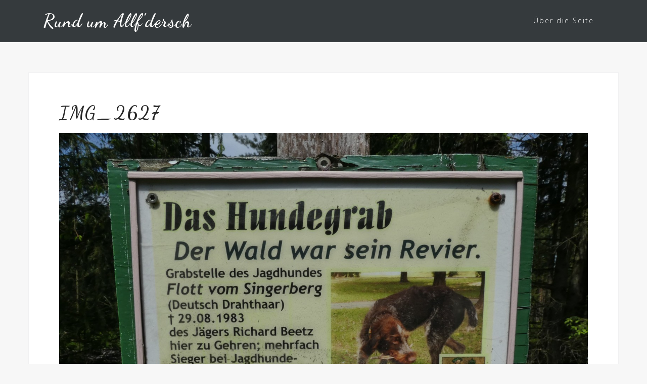

--- FILE ---
content_type: text/html; charset=UTF-8
request_url: http://allfdersch.de/2017/05/21/rundwanderung-auf-dem-langen-berg/img_2627/
body_size: 9936
content:
<!DOCTYPE html>
<html lang="en-US">
<head>
<meta charset="UTF-8">
<meta name="viewport" content="width=device-width, initial-scale=1">
<link rel="profile" href="http://gmpg.org/xfn/11">
<link rel="pingback" href="http://allfdersch.de/xmlrpc.php">

<script>var disableStr = 'ga-disable-UA-85394628-1'; if (document.cookie.indexOf(disableStr + '=true') > -1) { window[disableStr] = true; }</script><meta name='robots' content='index, follow, max-image-preview:large, max-snippet:-1, max-video-preview:-1' />

	<!-- This site is optimized with the Yoast SEO plugin v19.4 - https://yoast.com/wordpress/plugins/seo/ -->
	<title>IMG_2627 - Rund um Allf&#039;dersch</title>
	<link rel="canonical" href="http://allfdersch.de/wp-content/uploads/2017/05/IMG_2627.jpg" />
	<meta property="og:locale" content="en_US" />
	<meta property="og:type" content="article" />
	<meta property="og:title" content="IMG_2627 - Rund um Allf&#039;dersch" />
	<meta property="og:description" content="Hundegrab" />
	<meta property="og:url" content="http://allfdersch.de/wp-content/uploads/2017/05/IMG_2627.jpg" />
	<meta property="og:site_name" content="Rund um Allf&#039;dersch" />
	<meta property="article:modified_time" content="2017-05-21T19:28:41+00:00" />
	<meta property="og:image" content="http://allfdersch.de/wp-content/uploads/2017/05/IMG_2627.jpg" />
	<meta property="og:image:width" content="1500" />
	<meta property="og:image:height" content="1125" />
	<meta property="og:image:type" content="image/jpeg" />
	<meta name="twitter:card" content="summary" />
	<script type="application/ld+json" class="yoast-schema-graph">{"@context":"https://schema.org","@graph":[{"@type":["Person","Organization"],"@id":"http://allfdersch.de/#/schema/person/5cc89862fe1295dc5643d6ef174e6666","name":"Ralf Grund","image":{"@type":"ImageObject","inLanguage":"en-US","@id":"http://allfdersch.de/#/schema/person/image/","url":"http://allfdersch.de/wp-content/uploads/2017/05/IMG_2627.jpg","contentUrl":"http://allfdersch.de/wp-content/uploads/2017/05/IMG_2627.jpg","width":1500,"height":1125,"caption":"Ralf Grund"},"logo":{"@id":"http://allfdersch.de/#/schema/person/image/"}},{"@type":"WebSite","@id":"http://allfdersch.de/#website","url":"http://allfdersch.de/","name":"Rund um Allf&#039;dersch","description":"","publisher":{"@id":"http://allfdersch.de/#/schema/person/5cc89862fe1295dc5643d6ef174e6666"},"potentialAction":[{"@type":"SearchAction","target":{"@type":"EntryPoint","urlTemplate":"http://allfdersch.de/?s={search_term_string}"},"query-input":"required name=search_term_string"}],"inLanguage":"en-US"},{"@type":"ImageObject","inLanguage":"en-US","@id":"http://allfdersch.de/wp-content/uploads/2017/05/IMG_2627.jpg#primaryimage","url":"http://allfdersch.de/wp-content/uploads/2017/05/IMG_2627.jpg","contentUrl":"http://allfdersch.de/wp-content/uploads/2017/05/IMG_2627.jpg","width":1500,"height":1125,"caption":"Hundegrab"},{"@type":"WebPage","@id":"http://allfdersch.de/wp-content/uploads/2017/05/IMG_2627.jpg","url":"http://allfdersch.de/wp-content/uploads/2017/05/IMG_2627.jpg","name":"IMG_2627 - Rund um Allf&#039;dersch","isPartOf":{"@id":"http://allfdersch.de/#website"},"primaryImageOfPage":{"@id":"http://allfdersch.de/wp-content/uploads/2017/05/IMG_2627.jpg#primaryimage"},"image":{"@id":"http://allfdersch.de/wp-content/uploads/2017/05/IMG_2627.jpg#primaryimage"},"thumbnailUrl":"http://allfdersch.de/wp-content/uploads/2017/05/IMG_2627.jpg","datePublished":"2017-05-21T19:16:59+00:00","dateModified":"2017-05-21T19:28:41+00:00","breadcrumb":{"@id":"http://allfdersch.de/wp-content/uploads/2017/05/IMG_2627.jpg#breadcrumb"},"inLanguage":"en-US","potentialAction":[{"@type":"ReadAction","target":["http://allfdersch.de/wp-content/uploads/2017/05/IMG_2627.jpg"]}]},{"@type":"BreadcrumbList","@id":"http://allfdersch.de/wp-content/uploads/2017/05/IMG_2627.jpg#breadcrumb","itemListElement":[{"@type":"ListItem","position":1,"name":"Startseite","item":"http://allfdersch.de/"},{"@type":"ListItem","position":2,"name":"Rundwanderung auf dem Langen Berg.","item":"https://allfdersch.de/2017/05/21/rundwanderung-auf-dem-langen-berg/"},{"@type":"ListItem","position":3,"name":"IMG_2627"}]}]}</script>
	<!-- / Yoast SEO plugin. -->


<link rel='dns-prefetch' href='//fonts.googleapis.com' />
<link rel='dns-prefetch' href='//s.w.org' />
<link rel='dns-prefetch' href='//v0.wordpress.com' />
<link rel="alternate" type="application/rss+xml" title="Rund um Allf&#039;dersch &raquo; Feed" href="http://allfdersch.de/feed/" />
<link rel="alternate" type="application/rss+xml" title="Rund um Allf&#039;dersch &raquo; Comments Feed" href="http://allfdersch.de/comments/feed/" />
<link rel="alternate" type="application/rss+xml" title="Rund um Allf&#039;dersch &raquo; IMG_2627 Comments Feed" href="http://allfdersch.de/2017/05/21/rundwanderung-auf-dem-langen-berg/img_2627/feed/" />
<script type="text/javascript">
window._wpemojiSettings = {"baseUrl":"https:\/\/s.w.org\/images\/core\/emoji\/14.0.0\/72x72\/","ext":".png","svgUrl":"https:\/\/s.w.org\/images\/core\/emoji\/14.0.0\/svg\/","svgExt":".svg","source":{"concatemoji":"http:\/\/allfdersch.de\/wp-includes\/js\/wp-emoji-release.min.js?ver=6.0.11"}};
/*! This file is auto-generated */
!function(e,a,t){var n,r,o,i=a.createElement("canvas"),p=i.getContext&&i.getContext("2d");function s(e,t){var a=String.fromCharCode,e=(p.clearRect(0,0,i.width,i.height),p.fillText(a.apply(this,e),0,0),i.toDataURL());return p.clearRect(0,0,i.width,i.height),p.fillText(a.apply(this,t),0,0),e===i.toDataURL()}function c(e){var t=a.createElement("script");t.src=e,t.defer=t.type="text/javascript",a.getElementsByTagName("head")[0].appendChild(t)}for(o=Array("flag","emoji"),t.supports={everything:!0,everythingExceptFlag:!0},r=0;r<o.length;r++)t.supports[o[r]]=function(e){if(!p||!p.fillText)return!1;switch(p.textBaseline="top",p.font="600 32px Arial",e){case"flag":return s([127987,65039,8205,9895,65039],[127987,65039,8203,9895,65039])?!1:!s([55356,56826,55356,56819],[55356,56826,8203,55356,56819])&&!s([55356,57332,56128,56423,56128,56418,56128,56421,56128,56430,56128,56423,56128,56447],[55356,57332,8203,56128,56423,8203,56128,56418,8203,56128,56421,8203,56128,56430,8203,56128,56423,8203,56128,56447]);case"emoji":return!s([129777,127995,8205,129778,127999],[129777,127995,8203,129778,127999])}return!1}(o[r]),t.supports.everything=t.supports.everything&&t.supports[o[r]],"flag"!==o[r]&&(t.supports.everythingExceptFlag=t.supports.everythingExceptFlag&&t.supports[o[r]]);t.supports.everythingExceptFlag=t.supports.everythingExceptFlag&&!t.supports.flag,t.DOMReady=!1,t.readyCallback=function(){t.DOMReady=!0},t.supports.everything||(n=function(){t.readyCallback()},a.addEventListener?(a.addEventListener("DOMContentLoaded",n,!1),e.addEventListener("load",n,!1)):(e.attachEvent("onload",n),a.attachEvent("onreadystatechange",function(){"complete"===a.readyState&&t.readyCallback()})),(e=t.source||{}).concatemoji?c(e.concatemoji):e.wpemoji&&e.twemoji&&(c(e.twemoji),c(e.wpemoji)))}(window,document,window._wpemojiSettings);
</script>
<style type="text/css">
img.wp-smiley,
img.emoji {
	display: inline !important;
	border: none !important;
	box-shadow: none !important;
	height: 1em !important;
	width: 1em !important;
	margin: 0 0.07em !important;
	vertical-align: -0.1em !important;
	background: none !important;
	padding: 0 !important;
}
</style>
	<link rel='stylesheet' id='bootstrap-css'  href='http://allfdersch.de/wp-content/themes/astrid/css/bootstrap/bootstrap.min.css?ver=1' type='text/css' media='all' />
<link rel='stylesheet' id='wp-block-library-css'  href='http://allfdersch.de/wp-includes/css/dist/block-library/style.min.css?ver=6.0.11' type='text/css' media='all' />
<style id='wp-block-library-inline-css' type='text/css'>
.has-text-align-justify{text-align:justify;}
</style>
<link rel='stylesheet' id='mediaelement-css'  href='http://allfdersch.de/wp-includes/js/mediaelement/mediaelementplayer-legacy.min.css?ver=4.2.16' type='text/css' media='all' />
<link rel='stylesheet' id='wp-mediaelement-css'  href='http://allfdersch.de/wp-includes/js/mediaelement/wp-mediaelement.min.css?ver=6.0.11' type='text/css' media='all' />
<style id='global-styles-inline-css' type='text/css'>
body{--wp--preset--color--black: #000000;--wp--preset--color--cyan-bluish-gray: #abb8c3;--wp--preset--color--white: #ffffff;--wp--preset--color--pale-pink: #f78da7;--wp--preset--color--vivid-red: #cf2e2e;--wp--preset--color--luminous-vivid-orange: #ff6900;--wp--preset--color--luminous-vivid-amber: #fcb900;--wp--preset--color--light-green-cyan: #7bdcb5;--wp--preset--color--vivid-green-cyan: #00d084;--wp--preset--color--pale-cyan-blue: #8ed1fc;--wp--preset--color--vivid-cyan-blue: #0693e3;--wp--preset--color--vivid-purple: #9b51e0;--wp--preset--gradient--vivid-cyan-blue-to-vivid-purple: linear-gradient(135deg,rgba(6,147,227,1) 0%,rgb(155,81,224) 100%);--wp--preset--gradient--light-green-cyan-to-vivid-green-cyan: linear-gradient(135deg,rgb(122,220,180) 0%,rgb(0,208,130) 100%);--wp--preset--gradient--luminous-vivid-amber-to-luminous-vivid-orange: linear-gradient(135deg,rgba(252,185,0,1) 0%,rgba(255,105,0,1) 100%);--wp--preset--gradient--luminous-vivid-orange-to-vivid-red: linear-gradient(135deg,rgba(255,105,0,1) 0%,rgb(207,46,46) 100%);--wp--preset--gradient--very-light-gray-to-cyan-bluish-gray: linear-gradient(135deg,rgb(238,238,238) 0%,rgb(169,184,195) 100%);--wp--preset--gradient--cool-to-warm-spectrum: linear-gradient(135deg,rgb(74,234,220) 0%,rgb(151,120,209) 20%,rgb(207,42,186) 40%,rgb(238,44,130) 60%,rgb(251,105,98) 80%,rgb(254,248,76) 100%);--wp--preset--gradient--blush-light-purple: linear-gradient(135deg,rgb(255,206,236) 0%,rgb(152,150,240) 100%);--wp--preset--gradient--blush-bordeaux: linear-gradient(135deg,rgb(254,205,165) 0%,rgb(254,45,45) 50%,rgb(107,0,62) 100%);--wp--preset--gradient--luminous-dusk: linear-gradient(135deg,rgb(255,203,112) 0%,rgb(199,81,192) 50%,rgb(65,88,208) 100%);--wp--preset--gradient--pale-ocean: linear-gradient(135deg,rgb(255,245,203) 0%,rgb(182,227,212) 50%,rgb(51,167,181) 100%);--wp--preset--gradient--electric-grass: linear-gradient(135deg,rgb(202,248,128) 0%,rgb(113,206,126) 100%);--wp--preset--gradient--midnight: linear-gradient(135deg,rgb(2,3,129) 0%,rgb(40,116,252) 100%);--wp--preset--duotone--dark-grayscale: url('#wp-duotone-dark-grayscale');--wp--preset--duotone--grayscale: url('#wp-duotone-grayscale');--wp--preset--duotone--purple-yellow: url('#wp-duotone-purple-yellow');--wp--preset--duotone--blue-red: url('#wp-duotone-blue-red');--wp--preset--duotone--midnight: url('#wp-duotone-midnight');--wp--preset--duotone--magenta-yellow: url('#wp-duotone-magenta-yellow');--wp--preset--duotone--purple-green: url('#wp-duotone-purple-green');--wp--preset--duotone--blue-orange: url('#wp-duotone-blue-orange');--wp--preset--font-size--small: 13px;--wp--preset--font-size--medium: 20px;--wp--preset--font-size--large: 36px;--wp--preset--font-size--x-large: 42px;}.has-black-color{color: var(--wp--preset--color--black) !important;}.has-cyan-bluish-gray-color{color: var(--wp--preset--color--cyan-bluish-gray) !important;}.has-white-color{color: var(--wp--preset--color--white) !important;}.has-pale-pink-color{color: var(--wp--preset--color--pale-pink) !important;}.has-vivid-red-color{color: var(--wp--preset--color--vivid-red) !important;}.has-luminous-vivid-orange-color{color: var(--wp--preset--color--luminous-vivid-orange) !important;}.has-luminous-vivid-amber-color{color: var(--wp--preset--color--luminous-vivid-amber) !important;}.has-light-green-cyan-color{color: var(--wp--preset--color--light-green-cyan) !important;}.has-vivid-green-cyan-color{color: var(--wp--preset--color--vivid-green-cyan) !important;}.has-pale-cyan-blue-color{color: var(--wp--preset--color--pale-cyan-blue) !important;}.has-vivid-cyan-blue-color{color: var(--wp--preset--color--vivid-cyan-blue) !important;}.has-vivid-purple-color{color: var(--wp--preset--color--vivid-purple) !important;}.has-black-background-color{background-color: var(--wp--preset--color--black) !important;}.has-cyan-bluish-gray-background-color{background-color: var(--wp--preset--color--cyan-bluish-gray) !important;}.has-white-background-color{background-color: var(--wp--preset--color--white) !important;}.has-pale-pink-background-color{background-color: var(--wp--preset--color--pale-pink) !important;}.has-vivid-red-background-color{background-color: var(--wp--preset--color--vivid-red) !important;}.has-luminous-vivid-orange-background-color{background-color: var(--wp--preset--color--luminous-vivid-orange) !important;}.has-luminous-vivid-amber-background-color{background-color: var(--wp--preset--color--luminous-vivid-amber) !important;}.has-light-green-cyan-background-color{background-color: var(--wp--preset--color--light-green-cyan) !important;}.has-vivid-green-cyan-background-color{background-color: var(--wp--preset--color--vivid-green-cyan) !important;}.has-pale-cyan-blue-background-color{background-color: var(--wp--preset--color--pale-cyan-blue) !important;}.has-vivid-cyan-blue-background-color{background-color: var(--wp--preset--color--vivid-cyan-blue) !important;}.has-vivid-purple-background-color{background-color: var(--wp--preset--color--vivid-purple) !important;}.has-black-border-color{border-color: var(--wp--preset--color--black) !important;}.has-cyan-bluish-gray-border-color{border-color: var(--wp--preset--color--cyan-bluish-gray) !important;}.has-white-border-color{border-color: var(--wp--preset--color--white) !important;}.has-pale-pink-border-color{border-color: var(--wp--preset--color--pale-pink) !important;}.has-vivid-red-border-color{border-color: var(--wp--preset--color--vivid-red) !important;}.has-luminous-vivid-orange-border-color{border-color: var(--wp--preset--color--luminous-vivid-orange) !important;}.has-luminous-vivid-amber-border-color{border-color: var(--wp--preset--color--luminous-vivid-amber) !important;}.has-light-green-cyan-border-color{border-color: var(--wp--preset--color--light-green-cyan) !important;}.has-vivid-green-cyan-border-color{border-color: var(--wp--preset--color--vivid-green-cyan) !important;}.has-pale-cyan-blue-border-color{border-color: var(--wp--preset--color--pale-cyan-blue) !important;}.has-vivid-cyan-blue-border-color{border-color: var(--wp--preset--color--vivid-cyan-blue) !important;}.has-vivid-purple-border-color{border-color: var(--wp--preset--color--vivid-purple) !important;}.has-vivid-cyan-blue-to-vivid-purple-gradient-background{background: var(--wp--preset--gradient--vivid-cyan-blue-to-vivid-purple) !important;}.has-light-green-cyan-to-vivid-green-cyan-gradient-background{background: var(--wp--preset--gradient--light-green-cyan-to-vivid-green-cyan) !important;}.has-luminous-vivid-amber-to-luminous-vivid-orange-gradient-background{background: var(--wp--preset--gradient--luminous-vivid-amber-to-luminous-vivid-orange) !important;}.has-luminous-vivid-orange-to-vivid-red-gradient-background{background: var(--wp--preset--gradient--luminous-vivid-orange-to-vivid-red) !important;}.has-very-light-gray-to-cyan-bluish-gray-gradient-background{background: var(--wp--preset--gradient--very-light-gray-to-cyan-bluish-gray) !important;}.has-cool-to-warm-spectrum-gradient-background{background: var(--wp--preset--gradient--cool-to-warm-spectrum) !important;}.has-blush-light-purple-gradient-background{background: var(--wp--preset--gradient--blush-light-purple) !important;}.has-blush-bordeaux-gradient-background{background: var(--wp--preset--gradient--blush-bordeaux) !important;}.has-luminous-dusk-gradient-background{background: var(--wp--preset--gradient--luminous-dusk) !important;}.has-pale-ocean-gradient-background{background: var(--wp--preset--gradient--pale-ocean) !important;}.has-electric-grass-gradient-background{background: var(--wp--preset--gradient--electric-grass) !important;}.has-midnight-gradient-background{background: var(--wp--preset--gradient--midnight) !important;}.has-small-font-size{font-size: var(--wp--preset--font-size--small) !important;}.has-medium-font-size{font-size: var(--wp--preset--font-size--medium) !important;}.has-large-font-size{font-size: var(--wp--preset--font-size--large) !important;}.has-x-large-font-size{font-size: var(--wp--preset--font-size--x-large) !important;}
</style>
<link rel='stylesheet' id='astrid-style-css'  href='http://allfdersch.de/wp-content/themes/sven/style.css?ver=6.0.11' type='text/css' media='all' />
<style id='astrid-style-inline-css' type='text/css'>
.site-header {position: fixed;}
.woocommerce .woocommerce-message:before,.woocommerce #payment #place_order,.woocommerce-page #payment #place_order,.woocommerce .cart .button, .woocommerce .cart input.button,.woocommerce-cart .wc-proceed-to-checkout a.checkout-button,.woocommerce #review_form #respond .form-submit input,.woocommerce a.button,.woocommerce div.product form.cart .button,.woocommerce .star-rating,.page-header .page-title .fa,.site-footer a:hover,.footer-info a:hover,.footer-widgets a:hover,.testimonial-title a:hover,.employee-title a:hover,.fact .fa,.service-title a:hover,.widget-area .widget a:hover,.entry-meta a:hover,.entry-footer a:hover,.entry-title a:hover,.comment-navigation a:hover,.posts-navigation a:hover,.post-navigation a:hover,.main-navigation a:hover,.main-navigation li.focus > a,a,a:hover,button,.button,input[type="button"],input[type="reset"],input[type="submit"] { color:#ea6112}
.social-menu-widget a,.woocommerce span.onsale,.woocommerce #payment #place_order:hover, .woocommerce-page #payment #place_order:hover,.woocommerce .cart .button:hover, .woocommerce .cart input.button:hover,.woocommerce-cart .wc-proceed-to-checkout a.checkout-button:hover,.woocommerce #review_form #respond .form-submit input:hover,.woocommerce div.product form.cart .button:hover,.woocommerce a.button:hover,.preloader-inner ul li,.progress-animate,button:hover,.button:hover,input[type="button"]:hover,input[type="reset"]:hover,input[type="submit"]:hover { background-color:#ea6112}
.woocommerce .woocommerce-message,.woocommerce #payment #place_order,.woocommerce-page #payment #place_order,.woocommerce .cart .button, .woocommerce .cart input.button,.woocommerce-cart .wc-proceed-to-checkout a.checkout-button,.woocommerce #review_form #respond .form-submit input,.woocommerce a.button,.woocommerce div.product form.cart .button,.main-navigation li a::after,.main-navigation li a::before,button,.button,input[type="button"],input[type="reset"],input[type="submit"] { border-color:#ea6112}
.site-title a,.site-title a:hover { color:#ffffff}
.site-description { color:#bdbdbd}
.site-header,.site-header.header-scrolled { background-color:rgba(32,37,41,0.9)}
@media only screen and (max-width: 1024px) { .site-header.has-header,.site-header.has-video,.site-header.has-single,.site-header.has-shortcode { background-color:rgba(32,37,41,0.9)} }
body, .widget-area .widget, .widget-area .widget a { color:#656d6d}
.footer-widgets, .site-footer, .footer-info { background-color:#202529}
body {font-family: 'Open Sans', sans-serif;}
h1, h2, h3, h4, h5, h6, .fact .fact-number, .fact .fact-name, .site-title {font-family: 'Dancing Script', cursive;}
.site-title { font-size:36px; }
.site-description { font-size:14px; }
h1 { font-size:36px; }
h2 { font-size:30px; }
h3 { font-size:24px; }
h4 { font-size:16px; }
h5 { font-size:14px; }
h6 { font-size:12px; }
body { font-size:14px; }

</style>
<link rel='stylesheet' id='astrid-body-fonts-css'  href='//fonts.googleapis.com/css?family=Open+Sans%3A300%2C300italic%2C600%2C600italic&#038;ver=6.0.11' type='text/css' media='all' />
<link rel='stylesheet' id='astrid-headings-fonts-css'  href='//fonts.googleapis.com/css?family=Dancing+Script%3A700&#038;ver=6.0.11' type='text/css' media='all' />
<link rel='stylesheet' id='font-awesome-css'  href='http://allfdersch.de/wp-content/themes/astrid/fonts/font-awesome.min.css?ver=6.0.11' type='text/css' media='all' />
<link rel='stylesheet' id='slb_core-css'  href='http://allfdersch.de/wp-content/plugins/simple-lightbox/client/css/app.css?ver=2.8.1' type='text/css' media='all' />
<link rel='stylesheet' id='jetpack_css-css'  href='http://allfdersch.de/wp-content/plugins/jetpack/css/jetpack.css?ver=11.2.2' type='text/css' media='all' />
<script type='text/javascript' src='http://allfdersch.de/wp-includes/js/jquery/jquery.min.js?ver=3.6.0' id='jquery-core-js'></script>
<script type='text/javascript' src='http://allfdersch.de/wp-includes/js/jquery/jquery-migrate.min.js?ver=3.3.2' id='jquery-migrate-js'></script>
<link rel="https://api.w.org/" href="http://allfdersch.de/wp-json/" /><link rel="alternate" type="application/json" href="http://allfdersch.de/wp-json/wp/v2/media/2410" /><link rel="EditURI" type="application/rsd+xml" title="RSD" href="http://allfdersch.de/xmlrpc.php?rsd" />
<link rel="wlwmanifest" type="application/wlwmanifest+xml" href="http://allfdersch.de/wp-includes/wlwmanifest.xml" /> 
<meta name="generator" content="WordPress 6.0.11" />
<link rel='shortlink' href='https://wp.me/a80K10-CS' />
<link rel="alternate" type="application/json+oembed" href="http://allfdersch.de/wp-json/oembed/1.0/embed?url=http%3A%2F%2Fallfdersch.de%2F2017%2F05%2F21%2Frundwanderung-auf-dem-langen-berg%2Fimg_2627%2F" />
<link rel="alternate" type="text/xml+oembed" href="http://allfdersch.de/wp-json/oembed/1.0/embed?url=http%3A%2F%2Fallfdersch.de%2F2017%2F05%2F21%2Frundwanderung-auf-dem-langen-berg%2Fimg_2627%2F&#038;format=xml" />
<style>img#wpstats{display:none}</style>
	<style type="text/css" id="custom-background-css">
body.custom-background { background-color: #f7f7f7; }
</style>
	<link rel="stylesheet" type="text/css" id="wp-custom-css" href="http://allfdersch.de/?custom-css=7a6ed35c29" /></head>

<body class="attachment attachment-template-default single single-attachment postid-2410 attachmentid-2410 attachment-jpeg custom-background fullwidth-single group-blog">

<div class="preloader">
<div class="preloader-inner">
	<ul><li></li><li></li><li></li><li></li><li></li><li></li></ul>
</div>
</div>

<div id="page" class="site">
	<a class="skip-link screen-reader-text" href="#content">Skip to content</a>

	<header id="masthead" class="site-header " role="banner">
		<div class="container">
			<div class="site-branding col-md-4 col-sm-6 col-xs-12">
				<p class="site-title"><a href="http://allfdersch.de/" rel="home">Rund um Allf&#039;dersch</a></p><p class="site-description"></p>			</div>
			<div class="btn-menu col-md-8 col-sm-6 col-xs-12"><i class="fa fa-navicon"></i></div>
			<nav id="mainnav" class="main-navigation col-md-8 col-sm-6 col-xs-12" role="navigation">
				<div class="menu-main-container"><ul id="primary-menu" class="menu"><li id="menu-item-716" class="menu-item menu-item-type-post_type menu-item-object-page menu-item-716"><a href="http://allfdersch.de/ueber-die-seite/">Über die Seite</a></li>
</ul></div>			</nav><!-- #site-navigation -->
		</div>
	</header><!-- #masthead -->

		<div class="header-clone"></div>
	
				
		
	<a name="erkunden"></a>	

	<div id="content" class="site-content">
		<div class="container">

	<div id="primary" class="content-area">
		<main id="main" class="site-main" role="main">

		
<article id="post-2410" class="post-2410 attachment type-attachment status-inherit hentry clearfix">


	<header class="entry-header">
		<h1 class="entry-title">IMG_2627</h1>	</header><!-- .entry-header -->

	
	<div class="entry-content">
		<p class="attachment"><a href="http://allfdersch.de/wp-content/uploads/2017/05/IMG_2627.jpg" data-slb-active="1" data-slb-asset="1411466994" data-slb-internal="0" data-slb-group="2410"><img width="1500" height="1125" src="http://allfdersch.de/wp-content/uploads/2017/05/IMG_2627.jpg" class="attachment-medium size-medium" alt="" loading="lazy" srcset="http://allfdersch.de/wp-content/uploads/2017/05/IMG_2627.jpg 1500w, http://allfdersch.de/wp-content/uploads/2017/05/IMG_2627-768x576.jpg 768w, http://allfdersch.de/wp-content/uploads/2017/05/IMG_2627-1024x768.jpg 1024w, http://allfdersch.de/wp-content/uploads/2017/05/IMG_2627-700x525.jpg 700w, http://allfdersch.de/wp-content/uploads/2017/05/IMG_2627-520x390.jpg 520w, http://allfdersch.de/wp-content/uploads/2017/05/IMG_2627-360x270.jpg 360w, http://allfdersch.de/wp-content/uploads/2017/05/IMG_2627-250x188.jpg 250w, http://allfdersch.de/wp-content/uploads/2017/05/IMG_2627-100x75.jpg 100w" sizes="(max-width: 1500px) 100vw, 1500px" /></a></p>
	</div>

	
		<footer class="entry-footer">
			</footer><!-- .entry-footer -->
	</article><!-- #post-## -->

	<nav class="navigation post-navigation" aria-label="Posts">
		<h2 class="screen-reader-text">Post navigation</h2>
		<div class="nav-links"><div class="nav-previous"><a href="http://allfdersch.de/2017/05/21/rundwanderung-auf-dem-langen-berg/" rel="prev">Rundwanderung auf dem Langen Berg.</a></div></div>
	</nav>
<div id="comments" class="comments-area">

		<div id="respond" class="comment-respond">
		<h3 id="reply-title" class="comment-reply-title">Leave a Reply <small><a rel="nofollow" id="cancel-comment-reply-link" href="/2017/05/21/rundwanderung-auf-dem-langen-berg/img_2627/#respond" style="display:none;">Cancel reply</a></small></h3><form action="http://allfdersch.de/wp-comments-post.php" method="post" id="commentform" class="comment-form" novalidate><p class="comment-notes"><span id="email-notes">Your email address will not be published.</span> <span class="required-field-message" aria-hidden="true">Required fields are marked <span class="required" aria-hidden="true">*</span></span></p><p class="comment-form-comment"><label for="comment">Comment <span class="required" aria-hidden="true">*</span></label> <textarea id="comment" name="comment" cols="45" rows="8" maxlength="65525" required></textarea></p><p class="comment-form-author"><label for="author">Name <span class="required" aria-hidden="true">*</span></label> <input id="author" name="author" type="text" value="" size="30" maxlength="245" required /></p>
<p class="comment-form-email"><label for="email">Email <span class="required" aria-hidden="true">*</span></label> <input id="email" name="email" type="email" value="" size="30" maxlength="100" aria-describedby="email-notes" required /></p>
<p class="comment-form-url"><label for="url">Website</label> <input id="url" name="url" type="url" value="" size="30" maxlength="200" /></p>
<p class="comment-form-cookies-consent"><input id="wp-comment-cookies-consent" name="wp-comment-cookies-consent" type="checkbox" value="yes" /> <label for="wp-comment-cookies-consent">Save my name, email, and website in this browser for the next time I comment.</label></p>
<div class="gglcptch gglcptch_v2"><div id="gglcptch_recaptcha_59148228" class="gglcptch_recaptcha"></div>
				<noscript>
					<div style="width: 302px;">
						<div style="width: 302px; height: 422px; position: relative;">
							<div style="width: 302px; height: 422px; position: absolute;">
								<iframe src="https://www.google.com/recaptcha/api/fallback?k=6LcGrBYUAAAAAGW5Y-6h4FHakjB0B9mkauDnbuZP" frameborder="0" scrolling="no" style="width: 302px; height:422px; border-style: none;"></iframe>
							</div>
						</div>
						<div style="border-style: none; bottom: 12px; left: 25px; margin: 0px; padding: 0px; right: 25px; background: #f9f9f9; border: 1px solid #c1c1c1; border-radius: 3px; height: 60px; width: 300px;">
							<textarea id="g-recaptcha-response" name="g-recaptcha-response" class="g-recaptcha-response" style="width: 250px !important; height: 40px !important; border: 1px solid #c1c1c1 !important; margin: 10px 25px !important; padding: 0px !important; resize: none !important;"></textarea>
						</div>
					</div>
				</noscript></div><p class="comment-subscription-form"><input type="checkbox" name="subscribe_blog" id="subscribe_blog" value="subscribe" style="width: auto; -moz-appearance: checkbox; -webkit-appearance: checkbox;" /> <label class="subscribe-label" id="subscribe-blog-label" for="subscribe_blog">Notify me of new posts by email.</label></p><p class="form-submit"><input name="submit" type="submit" id="submit" class="submit" value="Post Comment" /> <input type='hidden' name='comment_post_ID' value='2410' id='comment_post_ID' />
<input type='hidden' name='comment_parent' id='comment_parent' value='0' />
</p><p style="display: none;"><input type="hidden" id="akismet_comment_nonce" name="akismet_comment_nonce" value="7b2cdb5cb2" /></p><p style="display: none !important;"><label>&#916;<textarea name="ak_hp_textarea" cols="45" rows="8" maxlength="100"></textarea></label><input type="hidden" id="ak_js_1" name="ak_js" value="209"/><script>document.getElementById( "ak_js_1" ).setAttribute( "value", ( new Date() ).getTime() );</script></p></form>	</div><!-- #respond -->
	
</div><!-- #comments -->

		</main><!-- #main -->
	</div><!-- #primary -->


		</div>
	</div><!-- #content -->

	<div class="footer-wrapper">
					
	
	<div id="sidebar-footer" class="footer-widgets" role="complementary">
		<div class="container">
							<div class="sidebar-column col-md-4">
					<aside id="search-3" class="widget widget_search"><h3 class="widget-title">Suchst Du etwas?</h3><form role="search" method="get" class="search-form" action="http://allfdersch.de/">
				<label>
					<span class="screen-reader-text">Search for:</span>
					<input type="search" class="search-field" placeholder="Search &hellip;" value="" name="s" />
				</label>
				<input type="submit" class="search-submit" value="Search" />
			</form></aside>				</div>
				
							<div class="sidebar-column col-md-4">
					
		<aside id="recent-posts-6" class="widget widget_recent_entries">
		<h3 class="widget-title">Neues von Allfdersch</h3>
		<ul>
											<li>
					<a href="http://allfdersch.de/2023/04/14/auswanderer-alfred-minner-aus-drobischau/">Auswanderer Alfred Minner aus Dröbischau</a>
									</li>
											<li>
					<a href="http://allfdersch.de/2022/07/29/25-jahre-blaubeerfest-in-wildenspring/">25. Jahre Blaubeerfest in Wildenspring</a>
									</li>
											<li>
					<a href="http://allfdersch.de/2022/07/20/papiermuehle-huefner-waltershausen/">Papiermühle Hüfner &#8211; Waltershausen</a>
									</li>
					</ul>

		</aside>				</div>
				
							<div class="sidebar-column col-md-4">
					<aside id="categories-3" class="widget widget_categories"><h3 class="widget-title">Was darf es sein?</h3>
			<ul>
					<li class="cat-item cat-item-2"><a href="http://allfdersch.de/category/aktuelles/">Aktuelles</a>
</li>
	<li class="cat-item cat-item-1"><a href="http://allfdersch.de/category/allgemein/">Allgemeines</a>
</li>
	<li class="cat-item cat-item-9"><a href="http://allfdersch.de/category/gastronomie/">Gaststätten &amp; Hotels</a>
</li>
	<li class="cat-item cat-item-10"><a href="http://allfdersch.de/category/industrie/">Historische Industrie</a>
</li>
	<li class="cat-item cat-item-3"><a href="http://allfdersch.de/category/historisches/">Historisches</a>
</li>
	<li class="cat-item cat-item-4"><a href="http://allfdersch.de/category/natur/">Natur um Allersdorf</a>
</li>
	<li class="cat-item cat-item-7"><a href="http://allfdersch.de/category/wandertouren/">Wandertouren</a>
</li>
			</ul>

			</aside>				</div>
					</div>	
	</div>		
				
		<footer id="colophon" class="site-footer" role="contentinfo">
			<div class="site-info container">
				<a href="/wordpress/impressum">Impressum</a> |
				<a href="/datenschutzerklaerung">Datenschutz</a>
			</div><!-- .site-info -->
		</footer><!-- #colophon -->
	</div>

</div><!-- #page -->

<script>
  (function(i,s,o,g,r,a,m){i['GoogleAnalyticsObject']=r;i[r]=i[r]||function(){
  (i[r].q=i[r].q||[]).push(arguments)},i[r].l=1*new Date();a=s.createElement(o),
  m=s.getElementsByTagName(o)[0];a.async=1;a.src=g;m.parentNode.insertBefore(a,m)
  })(window,document,'script','https://www.google-analytics.com/analytics.js','ga');

  ga('create', 'UA-85394628-1', 'auto');
  ga('send', 'pageview');

</script><link rel='stylesheet' id='gglcptch-css'  href='http://allfdersch.de/wp-content/plugins/google-captcha/css/gglcptch.css?ver=1.67' type='text/css' media='all' />
<script type='text/javascript' src='http://allfdersch.de/wp-content/themes/astrid/js/main.js?ver=6.0.11' id='astrid-main-js'></script>
<script type='text/javascript' src='http://allfdersch.de/wp-content/themes/astrid/js/scripts.min.js?ver=20210510' id='astrid-scripts-js'></script>
<script type='text/javascript' src='http://allfdersch.de/wp-includes/js/comment-reply.min.js?ver=6.0.11' id='comment-reply-js'></script>
<!--[if lt IE 9]>
<script type='text/javascript' src='http://allfdersch.de/wp-content/themes/astrid/js/html5shiv.js?ver=6.0.11' id='astrid-html5shiv-js'></script>
<![endif]-->
<script type='text/javascript' src='http://allfdersch.de/wp-content/plugins/jetpack/_inc/build/widgets/eu-cookie-law/eu-cookie-law.min.js?ver=20180522' id='eu-cookie-law-script-js'></script>
<script defer type='text/javascript' src='http://allfdersch.de/wp-content/plugins/akismet/_inc/akismet-frontend.js?ver=1659702725' id='akismet-frontend-js'></script>
<script type='text/javascript' src='http://allfdersch.de/wp-content/plugins/simple-lightbox/client/js/prod/lib.core.js?ver=2.8.1' id='slb_core-js'></script>
<script type='text/javascript' src='http://allfdersch.de/wp-content/plugins/simple-lightbox/client/js/prod/lib.view.js?ver=2.8.1' id='slb_view-js'></script>
<script type='text/javascript' src='http://allfdersch.de/wp-content/plugins/simple-lightbox/themes/baseline/js/prod/client.js?ver=2.8.1' id='slb-asset-slb_baseline-base-js'></script>
<script type='text/javascript' src='http://allfdersch.de/wp-content/plugins/simple-lightbox/themes/default/js/prod/client.js?ver=2.8.1' id='slb-asset-slb_default-base-js'></script>
<script type='text/javascript' src='http://allfdersch.de/wp-content/plugins/simple-lightbox/template-tags/item/js/prod/tag.item.js?ver=2.8.1' id='slb-asset-item-base-js'></script>
<script type='text/javascript' src='http://allfdersch.de/wp-content/plugins/simple-lightbox/template-tags/ui/js/prod/tag.ui.js?ver=2.8.1' id='slb-asset-ui-base-js'></script>
<script type='text/javascript' src='http://allfdersch.de/wp-content/plugins/simple-lightbox/content-handlers/image/js/prod/handler.image.js?ver=2.8.1' id='slb-asset-image-base-js'></script>
<script type='text/javascript' data-cfasync="false" async="async" defer="defer" src='https://www.google.com/recaptcha/api.js?render=explicit&#038;ver=1.67' id='gglcptch_api-js'></script>
<script type='text/javascript' id='gglcptch_script-js-extra'>
/* <![CDATA[ */
var gglcptch = {"options":{"version":"v2","sitekey":"6LcGrBYUAAAAAGW5Y-6h4FHakjB0B9mkauDnbuZP","error":"<strong>Warning<\/strong>:&nbsp;More than one reCAPTCHA has been found in the current form. Please remove all unnecessary reCAPTCHA fields to make it work properly.","disable":0,"theme":"light"},"vars":{"visibility":false}};
/* ]]> */
</script>
<script type='text/javascript' src='http://allfdersch.de/wp-content/plugins/google-captcha/js/script.js?ver=1.67' id='gglcptch_script-js'></script>
<script type="text/javascript" id="slb_footer">/* <![CDATA[ */if ( !!window.jQuery ) {(function($){$(document).ready(function(){if ( !!window.SLB && SLB.has_child('View.init') ) { SLB.View.init({"ui_autofit":true,"ui_animate":true,"slideshow_autostart":false,"slideshow_duration":"6","group_loop":true,"ui_overlay_opacity":"0.8","ui_title_default":true,"theme_default":"slb_black","ui_labels":{"loading":"Laden...","close":"Schlie\u00dfen","nav_next":"N\u00e4chstes","nav_prev":"Vorheriges","slideshow_start":"Diashow starten","slideshow_stop":"Diashow stoppen","group_status":"Bild %current% von %total%"}}); }
if ( !!window.SLB && SLB.has_child('View.assets') ) { {$.extend(SLB.View.assets, {"1411466994":{"id":2410,"type":"image","internal":true,"source":"http:\/\/allfdersch.de\/wp-content\/uploads\/2017\/05\/IMG_2627.jpg","title":"IMG_2627","caption":"Hundegrab","description":""}});} }
/* THM */
if ( !!window.SLB && SLB.has_child('View.extend_theme') ) { SLB.View.extend_theme('slb_baseline',{"name":"Baseline","parent":"","styles":[{"handle":"base","uri":"http:\/\/allfdersch.de\/wp-content\/plugins\/simple-lightbox\/themes\/baseline\/css\/style.css","deps":[]}],"layout_raw":"<div class=\"slb_container\"><div class=\"slb_content\">{{item.content}}<div class=\"slb_nav\"><span class=\"slb_prev\">{{ui.nav_prev}}<\/span><span class=\"slb_next\">{{ui.nav_next}}<\/span><\/div><div class=\"slb_controls\"><span class=\"slb_close\">{{ui.close}}<\/span><span class=\"slb_slideshow\">{{ui.slideshow_control}}<\/span><\/div><div class=\"slb_loading\">{{ui.loading}}<\/div><\/div><div class=\"slb_details\"><div class=\"inner\"><div class=\"slb_data\"><div class=\"slb_data_content\"><span class=\"slb_data_title\">{{item.title}}<\/span><span class=\"slb_group_status\">{{ui.group_status}}<\/span><div class=\"slb_data_desc\">{{item.description}}<\/div><\/div><\/div><div class=\"slb_nav\"><span class=\"slb_prev\">{{ui.nav_prev}}<\/span><span class=\"slb_next\">{{ui.nav_next}}<\/span><\/div><\/div><\/div><\/div>"}); }if ( !!window.SLB && SLB.has_child('View.extend_theme') ) { SLB.View.extend_theme('slb_default',{"name":"Default (Light)","parent":"slb_baseline","styles":[{"handle":"base","uri":"http:\/\/allfdersch.de\/wp-content\/plugins\/simple-lightbox\/themes\/default\/css\/style.css","deps":[]}]}); }if ( !!window.SLB && SLB.has_child('View.extend_theme') ) { SLB.View.extend_theme('slb_black',{"name":"Default (Dark)","parent":"slb_default","styles":[{"handle":"base","uri":"http:\/\/allfdersch.de\/wp-content\/plugins\/simple-lightbox\/themes\/black\/css\/style.css","deps":[]}]}); }})})(jQuery);}/* ]]> */</script>
<script type="text/javascript" id="slb_context">/* <![CDATA[ */if ( !!window.jQuery ) {(function($){$(document).ready(function(){if ( !!window.SLB ) { {$.extend(SLB, {"context":["public","user_guest"]});} }})})(jQuery);}/* ]]> */</script>
<script src='https://stats.wp.com/e-202604.js' defer></script>
<script>
	_stq = window._stq || [];
	_stq.push([ 'view', {v:'ext',j:'1:11.2.2',blog:'118387574',post:'2410',tz:'1',srv:'allfdersch.de'} ]);
	_stq.push([ 'clickTrackerInit', '118387574', '2410' ]);
</script>

</body>
</html>


--- FILE ---
content_type: text/html; charset=utf-8
request_url: https://www.google.com/recaptcha/api2/anchor?ar=1&k=6LcGrBYUAAAAAGW5Y-6h4FHakjB0B9mkauDnbuZP&co=aHR0cDovL2FsbGZkZXJzY2guZGU6ODA.&hl=en&v=PoyoqOPhxBO7pBk68S4YbpHZ&theme=light&size=compact&anchor-ms=80000&execute-ms=30000&cb=ak6skwq81m92
body_size: 49568
content:
<!DOCTYPE HTML><html dir="ltr" lang="en"><head><meta http-equiv="Content-Type" content="text/html; charset=UTF-8">
<meta http-equiv="X-UA-Compatible" content="IE=edge">
<title>reCAPTCHA</title>
<style type="text/css">
/* cyrillic-ext */
@font-face {
  font-family: 'Roboto';
  font-style: normal;
  font-weight: 400;
  font-stretch: 100%;
  src: url(//fonts.gstatic.com/s/roboto/v48/KFO7CnqEu92Fr1ME7kSn66aGLdTylUAMa3GUBHMdazTgWw.woff2) format('woff2');
  unicode-range: U+0460-052F, U+1C80-1C8A, U+20B4, U+2DE0-2DFF, U+A640-A69F, U+FE2E-FE2F;
}
/* cyrillic */
@font-face {
  font-family: 'Roboto';
  font-style: normal;
  font-weight: 400;
  font-stretch: 100%;
  src: url(//fonts.gstatic.com/s/roboto/v48/KFO7CnqEu92Fr1ME7kSn66aGLdTylUAMa3iUBHMdazTgWw.woff2) format('woff2');
  unicode-range: U+0301, U+0400-045F, U+0490-0491, U+04B0-04B1, U+2116;
}
/* greek-ext */
@font-face {
  font-family: 'Roboto';
  font-style: normal;
  font-weight: 400;
  font-stretch: 100%;
  src: url(//fonts.gstatic.com/s/roboto/v48/KFO7CnqEu92Fr1ME7kSn66aGLdTylUAMa3CUBHMdazTgWw.woff2) format('woff2');
  unicode-range: U+1F00-1FFF;
}
/* greek */
@font-face {
  font-family: 'Roboto';
  font-style: normal;
  font-weight: 400;
  font-stretch: 100%;
  src: url(//fonts.gstatic.com/s/roboto/v48/KFO7CnqEu92Fr1ME7kSn66aGLdTylUAMa3-UBHMdazTgWw.woff2) format('woff2');
  unicode-range: U+0370-0377, U+037A-037F, U+0384-038A, U+038C, U+038E-03A1, U+03A3-03FF;
}
/* math */
@font-face {
  font-family: 'Roboto';
  font-style: normal;
  font-weight: 400;
  font-stretch: 100%;
  src: url(//fonts.gstatic.com/s/roboto/v48/KFO7CnqEu92Fr1ME7kSn66aGLdTylUAMawCUBHMdazTgWw.woff2) format('woff2');
  unicode-range: U+0302-0303, U+0305, U+0307-0308, U+0310, U+0312, U+0315, U+031A, U+0326-0327, U+032C, U+032F-0330, U+0332-0333, U+0338, U+033A, U+0346, U+034D, U+0391-03A1, U+03A3-03A9, U+03B1-03C9, U+03D1, U+03D5-03D6, U+03F0-03F1, U+03F4-03F5, U+2016-2017, U+2034-2038, U+203C, U+2040, U+2043, U+2047, U+2050, U+2057, U+205F, U+2070-2071, U+2074-208E, U+2090-209C, U+20D0-20DC, U+20E1, U+20E5-20EF, U+2100-2112, U+2114-2115, U+2117-2121, U+2123-214F, U+2190, U+2192, U+2194-21AE, U+21B0-21E5, U+21F1-21F2, U+21F4-2211, U+2213-2214, U+2216-22FF, U+2308-230B, U+2310, U+2319, U+231C-2321, U+2336-237A, U+237C, U+2395, U+239B-23B7, U+23D0, U+23DC-23E1, U+2474-2475, U+25AF, U+25B3, U+25B7, U+25BD, U+25C1, U+25CA, U+25CC, U+25FB, U+266D-266F, U+27C0-27FF, U+2900-2AFF, U+2B0E-2B11, U+2B30-2B4C, U+2BFE, U+3030, U+FF5B, U+FF5D, U+1D400-1D7FF, U+1EE00-1EEFF;
}
/* symbols */
@font-face {
  font-family: 'Roboto';
  font-style: normal;
  font-weight: 400;
  font-stretch: 100%;
  src: url(//fonts.gstatic.com/s/roboto/v48/KFO7CnqEu92Fr1ME7kSn66aGLdTylUAMaxKUBHMdazTgWw.woff2) format('woff2');
  unicode-range: U+0001-000C, U+000E-001F, U+007F-009F, U+20DD-20E0, U+20E2-20E4, U+2150-218F, U+2190, U+2192, U+2194-2199, U+21AF, U+21E6-21F0, U+21F3, U+2218-2219, U+2299, U+22C4-22C6, U+2300-243F, U+2440-244A, U+2460-24FF, U+25A0-27BF, U+2800-28FF, U+2921-2922, U+2981, U+29BF, U+29EB, U+2B00-2BFF, U+4DC0-4DFF, U+FFF9-FFFB, U+10140-1018E, U+10190-1019C, U+101A0, U+101D0-101FD, U+102E0-102FB, U+10E60-10E7E, U+1D2C0-1D2D3, U+1D2E0-1D37F, U+1F000-1F0FF, U+1F100-1F1AD, U+1F1E6-1F1FF, U+1F30D-1F30F, U+1F315, U+1F31C, U+1F31E, U+1F320-1F32C, U+1F336, U+1F378, U+1F37D, U+1F382, U+1F393-1F39F, U+1F3A7-1F3A8, U+1F3AC-1F3AF, U+1F3C2, U+1F3C4-1F3C6, U+1F3CA-1F3CE, U+1F3D4-1F3E0, U+1F3ED, U+1F3F1-1F3F3, U+1F3F5-1F3F7, U+1F408, U+1F415, U+1F41F, U+1F426, U+1F43F, U+1F441-1F442, U+1F444, U+1F446-1F449, U+1F44C-1F44E, U+1F453, U+1F46A, U+1F47D, U+1F4A3, U+1F4B0, U+1F4B3, U+1F4B9, U+1F4BB, U+1F4BF, U+1F4C8-1F4CB, U+1F4D6, U+1F4DA, U+1F4DF, U+1F4E3-1F4E6, U+1F4EA-1F4ED, U+1F4F7, U+1F4F9-1F4FB, U+1F4FD-1F4FE, U+1F503, U+1F507-1F50B, U+1F50D, U+1F512-1F513, U+1F53E-1F54A, U+1F54F-1F5FA, U+1F610, U+1F650-1F67F, U+1F687, U+1F68D, U+1F691, U+1F694, U+1F698, U+1F6AD, U+1F6B2, U+1F6B9-1F6BA, U+1F6BC, U+1F6C6-1F6CF, U+1F6D3-1F6D7, U+1F6E0-1F6EA, U+1F6F0-1F6F3, U+1F6F7-1F6FC, U+1F700-1F7FF, U+1F800-1F80B, U+1F810-1F847, U+1F850-1F859, U+1F860-1F887, U+1F890-1F8AD, U+1F8B0-1F8BB, U+1F8C0-1F8C1, U+1F900-1F90B, U+1F93B, U+1F946, U+1F984, U+1F996, U+1F9E9, U+1FA00-1FA6F, U+1FA70-1FA7C, U+1FA80-1FA89, U+1FA8F-1FAC6, U+1FACE-1FADC, U+1FADF-1FAE9, U+1FAF0-1FAF8, U+1FB00-1FBFF;
}
/* vietnamese */
@font-face {
  font-family: 'Roboto';
  font-style: normal;
  font-weight: 400;
  font-stretch: 100%;
  src: url(//fonts.gstatic.com/s/roboto/v48/KFO7CnqEu92Fr1ME7kSn66aGLdTylUAMa3OUBHMdazTgWw.woff2) format('woff2');
  unicode-range: U+0102-0103, U+0110-0111, U+0128-0129, U+0168-0169, U+01A0-01A1, U+01AF-01B0, U+0300-0301, U+0303-0304, U+0308-0309, U+0323, U+0329, U+1EA0-1EF9, U+20AB;
}
/* latin-ext */
@font-face {
  font-family: 'Roboto';
  font-style: normal;
  font-weight: 400;
  font-stretch: 100%;
  src: url(//fonts.gstatic.com/s/roboto/v48/KFO7CnqEu92Fr1ME7kSn66aGLdTylUAMa3KUBHMdazTgWw.woff2) format('woff2');
  unicode-range: U+0100-02BA, U+02BD-02C5, U+02C7-02CC, U+02CE-02D7, U+02DD-02FF, U+0304, U+0308, U+0329, U+1D00-1DBF, U+1E00-1E9F, U+1EF2-1EFF, U+2020, U+20A0-20AB, U+20AD-20C0, U+2113, U+2C60-2C7F, U+A720-A7FF;
}
/* latin */
@font-face {
  font-family: 'Roboto';
  font-style: normal;
  font-weight: 400;
  font-stretch: 100%;
  src: url(//fonts.gstatic.com/s/roboto/v48/KFO7CnqEu92Fr1ME7kSn66aGLdTylUAMa3yUBHMdazQ.woff2) format('woff2');
  unicode-range: U+0000-00FF, U+0131, U+0152-0153, U+02BB-02BC, U+02C6, U+02DA, U+02DC, U+0304, U+0308, U+0329, U+2000-206F, U+20AC, U+2122, U+2191, U+2193, U+2212, U+2215, U+FEFF, U+FFFD;
}
/* cyrillic-ext */
@font-face {
  font-family: 'Roboto';
  font-style: normal;
  font-weight: 500;
  font-stretch: 100%;
  src: url(//fonts.gstatic.com/s/roboto/v48/KFO7CnqEu92Fr1ME7kSn66aGLdTylUAMa3GUBHMdazTgWw.woff2) format('woff2');
  unicode-range: U+0460-052F, U+1C80-1C8A, U+20B4, U+2DE0-2DFF, U+A640-A69F, U+FE2E-FE2F;
}
/* cyrillic */
@font-face {
  font-family: 'Roboto';
  font-style: normal;
  font-weight: 500;
  font-stretch: 100%;
  src: url(//fonts.gstatic.com/s/roboto/v48/KFO7CnqEu92Fr1ME7kSn66aGLdTylUAMa3iUBHMdazTgWw.woff2) format('woff2');
  unicode-range: U+0301, U+0400-045F, U+0490-0491, U+04B0-04B1, U+2116;
}
/* greek-ext */
@font-face {
  font-family: 'Roboto';
  font-style: normal;
  font-weight: 500;
  font-stretch: 100%;
  src: url(//fonts.gstatic.com/s/roboto/v48/KFO7CnqEu92Fr1ME7kSn66aGLdTylUAMa3CUBHMdazTgWw.woff2) format('woff2');
  unicode-range: U+1F00-1FFF;
}
/* greek */
@font-face {
  font-family: 'Roboto';
  font-style: normal;
  font-weight: 500;
  font-stretch: 100%;
  src: url(//fonts.gstatic.com/s/roboto/v48/KFO7CnqEu92Fr1ME7kSn66aGLdTylUAMa3-UBHMdazTgWw.woff2) format('woff2');
  unicode-range: U+0370-0377, U+037A-037F, U+0384-038A, U+038C, U+038E-03A1, U+03A3-03FF;
}
/* math */
@font-face {
  font-family: 'Roboto';
  font-style: normal;
  font-weight: 500;
  font-stretch: 100%;
  src: url(//fonts.gstatic.com/s/roboto/v48/KFO7CnqEu92Fr1ME7kSn66aGLdTylUAMawCUBHMdazTgWw.woff2) format('woff2');
  unicode-range: U+0302-0303, U+0305, U+0307-0308, U+0310, U+0312, U+0315, U+031A, U+0326-0327, U+032C, U+032F-0330, U+0332-0333, U+0338, U+033A, U+0346, U+034D, U+0391-03A1, U+03A3-03A9, U+03B1-03C9, U+03D1, U+03D5-03D6, U+03F0-03F1, U+03F4-03F5, U+2016-2017, U+2034-2038, U+203C, U+2040, U+2043, U+2047, U+2050, U+2057, U+205F, U+2070-2071, U+2074-208E, U+2090-209C, U+20D0-20DC, U+20E1, U+20E5-20EF, U+2100-2112, U+2114-2115, U+2117-2121, U+2123-214F, U+2190, U+2192, U+2194-21AE, U+21B0-21E5, U+21F1-21F2, U+21F4-2211, U+2213-2214, U+2216-22FF, U+2308-230B, U+2310, U+2319, U+231C-2321, U+2336-237A, U+237C, U+2395, U+239B-23B7, U+23D0, U+23DC-23E1, U+2474-2475, U+25AF, U+25B3, U+25B7, U+25BD, U+25C1, U+25CA, U+25CC, U+25FB, U+266D-266F, U+27C0-27FF, U+2900-2AFF, U+2B0E-2B11, U+2B30-2B4C, U+2BFE, U+3030, U+FF5B, U+FF5D, U+1D400-1D7FF, U+1EE00-1EEFF;
}
/* symbols */
@font-face {
  font-family: 'Roboto';
  font-style: normal;
  font-weight: 500;
  font-stretch: 100%;
  src: url(//fonts.gstatic.com/s/roboto/v48/KFO7CnqEu92Fr1ME7kSn66aGLdTylUAMaxKUBHMdazTgWw.woff2) format('woff2');
  unicode-range: U+0001-000C, U+000E-001F, U+007F-009F, U+20DD-20E0, U+20E2-20E4, U+2150-218F, U+2190, U+2192, U+2194-2199, U+21AF, U+21E6-21F0, U+21F3, U+2218-2219, U+2299, U+22C4-22C6, U+2300-243F, U+2440-244A, U+2460-24FF, U+25A0-27BF, U+2800-28FF, U+2921-2922, U+2981, U+29BF, U+29EB, U+2B00-2BFF, U+4DC0-4DFF, U+FFF9-FFFB, U+10140-1018E, U+10190-1019C, U+101A0, U+101D0-101FD, U+102E0-102FB, U+10E60-10E7E, U+1D2C0-1D2D3, U+1D2E0-1D37F, U+1F000-1F0FF, U+1F100-1F1AD, U+1F1E6-1F1FF, U+1F30D-1F30F, U+1F315, U+1F31C, U+1F31E, U+1F320-1F32C, U+1F336, U+1F378, U+1F37D, U+1F382, U+1F393-1F39F, U+1F3A7-1F3A8, U+1F3AC-1F3AF, U+1F3C2, U+1F3C4-1F3C6, U+1F3CA-1F3CE, U+1F3D4-1F3E0, U+1F3ED, U+1F3F1-1F3F3, U+1F3F5-1F3F7, U+1F408, U+1F415, U+1F41F, U+1F426, U+1F43F, U+1F441-1F442, U+1F444, U+1F446-1F449, U+1F44C-1F44E, U+1F453, U+1F46A, U+1F47D, U+1F4A3, U+1F4B0, U+1F4B3, U+1F4B9, U+1F4BB, U+1F4BF, U+1F4C8-1F4CB, U+1F4D6, U+1F4DA, U+1F4DF, U+1F4E3-1F4E6, U+1F4EA-1F4ED, U+1F4F7, U+1F4F9-1F4FB, U+1F4FD-1F4FE, U+1F503, U+1F507-1F50B, U+1F50D, U+1F512-1F513, U+1F53E-1F54A, U+1F54F-1F5FA, U+1F610, U+1F650-1F67F, U+1F687, U+1F68D, U+1F691, U+1F694, U+1F698, U+1F6AD, U+1F6B2, U+1F6B9-1F6BA, U+1F6BC, U+1F6C6-1F6CF, U+1F6D3-1F6D7, U+1F6E0-1F6EA, U+1F6F0-1F6F3, U+1F6F7-1F6FC, U+1F700-1F7FF, U+1F800-1F80B, U+1F810-1F847, U+1F850-1F859, U+1F860-1F887, U+1F890-1F8AD, U+1F8B0-1F8BB, U+1F8C0-1F8C1, U+1F900-1F90B, U+1F93B, U+1F946, U+1F984, U+1F996, U+1F9E9, U+1FA00-1FA6F, U+1FA70-1FA7C, U+1FA80-1FA89, U+1FA8F-1FAC6, U+1FACE-1FADC, U+1FADF-1FAE9, U+1FAF0-1FAF8, U+1FB00-1FBFF;
}
/* vietnamese */
@font-face {
  font-family: 'Roboto';
  font-style: normal;
  font-weight: 500;
  font-stretch: 100%;
  src: url(//fonts.gstatic.com/s/roboto/v48/KFO7CnqEu92Fr1ME7kSn66aGLdTylUAMa3OUBHMdazTgWw.woff2) format('woff2');
  unicode-range: U+0102-0103, U+0110-0111, U+0128-0129, U+0168-0169, U+01A0-01A1, U+01AF-01B0, U+0300-0301, U+0303-0304, U+0308-0309, U+0323, U+0329, U+1EA0-1EF9, U+20AB;
}
/* latin-ext */
@font-face {
  font-family: 'Roboto';
  font-style: normal;
  font-weight: 500;
  font-stretch: 100%;
  src: url(//fonts.gstatic.com/s/roboto/v48/KFO7CnqEu92Fr1ME7kSn66aGLdTylUAMa3KUBHMdazTgWw.woff2) format('woff2');
  unicode-range: U+0100-02BA, U+02BD-02C5, U+02C7-02CC, U+02CE-02D7, U+02DD-02FF, U+0304, U+0308, U+0329, U+1D00-1DBF, U+1E00-1E9F, U+1EF2-1EFF, U+2020, U+20A0-20AB, U+20AD-20C0, U+2113, U+2C60-2C7F, U+A720-A7FF;
}
/* latin */
@font-face {
  font-family: 'Roboto';
  font-style: normal;
  font-weight: 500;
  font-stretch: 100%;
  src: url(//fonts.gstatic.com/s/roboto/v48/KFO7CnqEu92Fr1ME7kSn66aGLdTylUAMa3yUBHMdazQ.woff2) format('woff2');
  unicode-range: U+0000-00FF, U+0131, U+0152-0153, U+02BB-02BC, U+02C6, U+02DA, U+02DC, U+0304, U+0308, U+0329, U+2000-206F, U+20AC, U+2122, U+2191, U+2193, U+2212, U+2215, U+FEFF, U+FFFD;
}
/* cyrillic-ext */
@font-face {
  font-family: 'Roboto';
  font-style: normal;
  font-weight: 900;
  font-stretch: 100%;
  src: url(//fonts.gstatic.com/s/roboto/v48/KFO7CnqEu92Fr1ME7kSn66aGLdTylUAMa3GUBHMdazTgWw.woff2) format('woff2');
  unicode-range: U+0460-052F, U+1C80-1C8A, U+20B4, U+2DE0-2DFF, U+A640-A69F, U+FE2E-FE2F;
}
/* cyrillic */
@font-face {
  font-family: 'Roboto';
  font-style: normal;
  font-weight: 900;
  font-stretch: 100%;
  src: url(//fonts.gstatic.com/s/roboto/v48/KFO7CnqEu92Fr1ME7kSn66aGLdTylUAMa3iUBHMdazTgWw.woff2) format('woff2');
  unicode-range: U+0301, U+0400-045F, U+0490-0491, U+04B0-04B1, U+2116;
}
/* greek-ext */
@font-face {
  font-family: 'Roboto';
  font-style: normal;
  font-weight: 900;
  font-stretch: 100%;
  src: url(//fonts.gstatic.com/s/roboto/v48/KFO7CnqEu92Fr1ME7kSn66aGLdTylUAMa3CUBHMdazTgWw.woff2) format('woff2');
  unicode-range: U+1F00-1FFF;
}
/* greek */
@font-face {
  font-family: 'Roboto';
  font-style: normal;
  font-weight: 900;
  font-stretch: 100%;
  src: url(//fonts.gstatic.com/s/roboto/v48/KFO7CnqEu92Fr1ME7kSn66aGLdTylUAMa3-UBHMdazTgWw.woff2) format('woff2');
  unicode-range: U+0370-0377, U+037A-037F, U+0384-038A, U+038C, U+038E-03A1, U+03A3-03FF;
}
/* math */
@font-face {
  font-family: 'Roboto';
  font-style: normal;
  font-weight: 900;
  font-stretch: 100%;
  src: url(//fonts.gstatic.com/s/roboto/v48/KFO7CnqEu92Fr1ME7kSn66aGLdTylUAMawCUBHMdazTgWw.woff2) format('woff2');
  unicode-range: U+0302-0303, U+0305, U+0307-0308, U+0310, U+0312, U+0315, U+031A, U+0326-0327, U+032C, U+032F-0330, U+0332-0333, U+0338, U+033A, U+0346, U+034D, U+0391-03A1, U+03A3-03A9, U+03B1-03C9, U+03D1, U+03D5-03D6, U+03F0-03F1, U+03F4-03F5, U+2016-2017, U+2034-2038, U+203C, U+2040, U+2043, U+2047, U+2050, U+2057, U+205F, U+2070-2071, U+2074-208E, U+2090-209C, U+20D0-20DC, U+20E1, U+20E5-20EF, U+2100-2112, U+2114-2115, U+2117-2121, U+2123-214F, U+2190, U+2192, U+2194-21AE, U+21B0-21E5, U+21F1-21F2, U+21F4-2211, U+2213-2214, U+2216-22FF, U+2308-230B, U+2310, U+2319, U+231C-2321, U+2336-237A, U+237C, U+2395, U+239B-23B7, U+23D0, U+23DC-23E1, U+2474-2475, U+25AF, U+25B3, U+25B7, U+25BD, U+25C1, U+25CA, U+25CC, U+25FB, U+266D-266F, U+27C0-27FF, U+2900-2AFF, U+2B0E-2B11, U+2B30-2B4C, U+2BFE, U+3030, U+FF5B, U+FF5D, U+1D400-1D7FF, U+1EE00-1EEFF;
}
/* symbols */
@font-face {
  font-family: 'Roboto';
  font-style: normal;
  font-weight: 900;
  font-stretch: 100%;
  src: url(//fonts.gstatic.com/s/roboto/v48/KFO7CnqEu92Fr1ME7kSn66aGLdTylUAMaxKUBHMdazTgWw.woff2) format('woff2');
  unicode-range: U+0001-000C, U+000E-001F, U+007F-009F, U+20DD-20E0, U+20E2-20E4, U+2150-218F, U+2190, U+2192, U+2194-2199, U+21AF, U+21E6-21F0, U+21F3, U+2218-2219, U+2299, U+22C4-22C6, U+2300-243F, U+2440-244A, U+2460-24FF, U+25A0-27BF, U+2800-28FF, U+2921-2922, U+2981, U+29BF, U+29EB, U+2B00-2BFF, U+4DC0-4DFF, U+FFF9-FFFB, U+10140-1018E, U+10190-1019C, U+101A0, U+101D0-101FD, U+102E0-102FB, U+10E60-10E7E, U+1D2C0-1D2D3, U+1D2E0-1D37F, U+1F000-1F0FF, U+1F100-1F1AD, U+1F1E6-1F1FF, U+1F30D-1F30F, U+1F315, U+1F31C, U+1F31E, U+1F320-1F32C, U+1F336, U+1F378, U+1F37D, U+1F382, U+1F393-1F39F, U+1F3A7-1F3A8, U+1F3AC-1F3AF, U+1F3C2, U+1F3C4-1F3C6, U+1F3CA-1F3CE, U+1F3D4-1F3E0, U+1F3ED, U+1F3F1-1F3F3, U+1F3F5-1F3F7, U+1F408, U+1F415, U+1F41F, U+1F426, U+1F43F, U+1F441-1F442, U+1F444, U+1F446-1F449, U+1F44C-1F44E, U+1F453, U+1F46A, U+1F47D, U+1F4A3, U+1F4B0, U+1F4B3, U+1F4B9, U+1F4BB, U+1F4BF, U+1F4C8-1F4CB, U+1F4D6, U+1F4DA, U+1F4DF, U+1F4E3-1F4E6, U+1F4EA-1F4ED, U+1F4F7, U+1F4F9-1F4FB, U+1F4FD-1F4FE, U+1F503, U+1F507-1F50B, U+1F50D, U+1F512-1F513, U+1F53E-1F54A, U+1F54F-1F5FA, U+1F610, U+1F650-1F67F, U+1F687, U+1F68D, U+1F691, U+1F694, U+1F698, U+1F6AD, U+1F6B2, U+1F6B9-1F6BA, U+1F6BC, U+1F6C6-1F6CF, U+1F6D3-1F6D7, U+1F6E0-1F6EA, U+1F6F0-1F6F3, U+1F6F7-1F6FC, U+1F700-1F7FF, U+1F800-1F80B, U+1F810-1F847, U+1F850-1F859, U+1F860-1F887, U+1F890-1F8AD, U+1F8B0-1F8BB, U+1F8C0-1F8C1, U+1F900-1F90B, U+1F93B, U+1F946, U+1F984, U+1F996, U+1F9E9, U+1FA00-1FA6F, U+1FA70-1FA7C, U+1FA80-1FA89, U+1FA8F-1FAC6, U+1FACE-1FADC, U+1FADF-1FAE9, U+1FAF0-1FAF8, U+1FB00-1FBFF;
}
/* vietnamese */
@font-face {
  font-family: 'Roboto';
  font-style: normal;
  font-weight: 900;
  font-stretch: 100%;
  src: url(//fonts.gstatic.com/s/roboto/v48/KFO7CnqEu92Fr1ME7kSn66aGLdTylUAMa3OUBHMdazTgWw.woff2) format('woff2');
  unicode-range: U+0102-0103, U+0110-0111, U+0128-0129, U+0168-0169, U+01A0-01A1, U+01AF-01B0, U+0300-0301, U+0303-0304, U+0308-0309, U+0323, U+0329, U+1EA0-1EF9, U+20AB;
}
/* latin-ext */
@font-face {
  font-family: 'Roboto';
  font-style: normal;
  font-weight: 900;
  font-stretch: 100%;
  src: url(//fonts.gstatic.com/s/roboto/v48/KFO7CnqEu92Fr1ME7kSn66aGLdTylUAMa3KUBHMdazTgWw.woff2) format('woff2');
  unicode-range: U+0100-02BA, U+02BD-02C5, U+02C7-02CC, U+02CE-02D7, U+02DD-02FF, U+0304, U+0308, U+0329, U+1D00-1DBF, U+1E00-1E9F, U+1EF2-1EFF, U+2020, U+20A0-20AB, U+20AD-20C0, U+2113, U+2C60-2C7F, U+A720-A7FF;
}
/* latin */
@font-face {
  font-family: 'Roboto';
  font-style: normal;
  font-weight: 900;
  font-stretch: 100%;
  src: url(//fonts.gstatic.com/s/roboto/v48/KFO7CnqEu92Fr1ME7kSn66aGLdTylUAMa3yUBHMdazQ.woff2) format('woff2');
  unicode-range: U+0000-00FF, U+0131, U+0152-0153, U+02BB-02BC, U+02C6, U+02DA, U+02DC, U+0304, U+0308, U+0329, U+2000-206F, U+20AC, U+2122, U+2191, U+2193, U+2212, U+2215, U+FEFF, U+FFFD;
}

</style>
<link rel="stylesheet" type="text/css" href="https://www.gstatic.com/recaptcha/releases/PoyoqOPhxBO7pBk68S4YbpHZ/styles__ltr.css">
<script nonce="VvkZNEuBsbn_jmApkiT8PQ" type="text/javascript">window['__recaptcha_api'] = 'https://www.google.com/recaptcha/api2/';</script>
<script type="text/javascript" src="https://www.gstatic.com/recaptcha/releases/PoyoqOPhxBO7pBk68S4YbpHZ/recaptcha__en.js" nonce="VvkZNEuBsbn_jmApkiT8PQ">
      
    </script></head>
<body><div id="rc-anchor-alert" class="rc-anchor-alert"></div>
<input type="hidden" id="recaptcha-token" value="[base64]">
<script type="text/javascript" nonce="VvkZNEuBsbn_jmApkiT8PQ">
      recaptcha.anchor.Main.init("[\x22ainput\x22,[\x22bgdata\x22,\x22\x22,\[base64]/[base64]/[base64]/bmV3IHJbeF0oY1swXSk6RT09Mj9uZXcgclt4XShjWzBdLGNbMV0pOkU9PTM/bmV3IHJbeF0oY1swXSxjWzFdLGNbMl0pOkU9PTQ/[base64]/[base64]/[base64]/[base64]/[base64]/[base64]/[base64]/[base64]\x22,\[base64]\\u003d\\u003d\x22,\[base64]/w6PCrDlfHMOWNyYFw6B3w53DiwPCjcK+w4U7w6bDo8O1dsOCPcK8RsKBYsOwwoI1ecOdGlMuZMKWw5LCisOjwrXCgsKkw4PCisO5M1loHXXClcO/LlRXeicqRTliw6zCssKFPBrCq8OPEEPChFd2wrkAw7vCkMKRw6dWCsOLwqMBZCDCicOZw6tPPRXDo3ptw7rCn8Ozw7fCtwrDh2XDj8KVwpcEw6QtYgY9w6DCrhfCoMKXwrZSw4fCm8OcWMOmwpJcwrxBwpjDoW/DlcO6DGTDgsOvw6bDicOCU8KCw7lmwo86cUQYMwt3O3PDlXhEwp0+w6bDrMKcw5/Do8OAB8Owwr4vasK+UsKLw5LCgGQxEwTCrV3DjlzDncKEw5fDnsOrwq99w5YDdiDDrADCgEXCgB3DvcOrw4V9KsKcwpNuW8KfKMOjC8O1w4HCssKOw5FPwqJ3w4jDmzkMw6A/wpDDqT1gdsOPZMOBw7PDq8OuRhIdwpPDmBZBaQ1PBBXDr8K7bMKkfCAUWsO3UsKKwoTDlcOVw6rDpsKvaFvChcOUUcOcw6bDgMOuQVfDq0gLw5bDlsKHfRDCgcOkwqfDim3Cl8OeZsOoXcOKf8KEw4/Ci8OkOsOEwoBFw45IFcO+w7pNwok8f1hRwrhhw4XDpcO8wql7wrzCvcORwqt7w47DuXXDssORwozDo2sHfsKAw4fDi0BIw7xXaMO5w7IcGMKgLitpw7oQXsOpHjAHw6QZw5lXwrNRVixBHCbDp8ONUg/Ciw0iw5TDscKNw6HDuVDDrGnCi8KDw50qw4nDqHVkPcOhw68uw6DCrwzDnj/DssOyw6TCpz/CisOpwpXDs3HDh8OdwpvCjsKEwoDDtUMibcOEw5oKw7bCgMOcVGTCrMOTWHHDsB/DkyM8wqrDoi7DiG7Dv8KbKl3ChsK/w7V0dsK2LRI/BhrDrl8IwohDBD/Dg1zDqMOVw5k3wpJ8w695EMO6wo55PMKYwoo+egIZw6TDnsOqDsOTZR85wpFiZcK/wq52BCx8w5fDpcOWw4Y/dmfCmsOVPMOfwoXClcK/[base64]/VsOowpnChkvCi8KowoBPQ8OUw6TCowTDujLDncKEBwJfwrErKlFETsK2wqIpABPCpsOgwq8Uw63DocKLGh8ZwoYwwqDDhMKRITpdQMK/CHlSwo4pwpzDiH8ANsKrw44YE19HIF0TJUsyw4AXWMOyMsOZaCnCtsO4U27CmQTDs8KAScO4EVEzN8O8w7pOSsOadALDnMO/MMKxw6tfwosFMk/[base64]/[base64]/CjVlUBcObUV0Nwo/Dj8KxNMKpf8KHwoJrwp3CtR48wrY4a2XDh28cw5wMHX3CuMO0ZTNYTF/DrsOGahHCgh3DhSNjGCYMwqPDt0XDoW5fwoPDghsrwpcMw6AUDMOiw7ZPIWfDi8Klw4tULw4XMsOfw5DDmE4jCRHDlTjCucOGwoxVw7DDiSTDo8OxdcOxwq/[base64]/CnUAsw7vCgMK6TCHDkn9Bw7kxPMKQd8OLdzNHPsK2w4DDgcOaFhJFSjQHwqXCkQfCkkjDksOGZREnKcKxM8Odwrh+AcK0w4bCqSzDuy/ChhzClmpmwrdSa1N0w6rCgsKjSjfDhcOWw4TClEJWw4YHw6fDiivCo8KmNsKzwofDtcK6w7PCp1DDnsOvwpJPF3zDgMKpwqXDugpfw6pxLzPDvgddW8OSw67DgEcMw6hJegzDg8KsLmpudScOw7HDo8KyQkDDvnJ1wo0Aw6jCiMOvaMKkFcKww45/[base64]/CncObwpTDiyzDt8K5JMOWw63Cg3XDpMOswr7Cqm7CridRwrA+w4MXOnXCi8O8w6DCpcOMUMOaOx7CvsOVaxAvw4AMbjXDlg3CvVcJNMOGUkLCqH7CksKNwo/[base64]/[base64]/[base64]/Cmj7CsHsXw47DvsK2w7DCoCTDtX8CLV9SG8K/wo8yRMKcw5pRwodLAcKBwpPDq8OIw5ovw4nCpgRKLRPCgMOOw7l1UcKKw5HDnMKNw5LCmDkxwo5gTyo+Si4Nw5kpwpBpw5ZoP8KQCcO6w4zDskNLAcOlw4LCkcOXYUATw63Cn0jDsGnCowLCtcK/IQx7F8O7ZsOHw7pJw5nCl1bCl8K7w7zCnsOdwo4seTQZecOVQH7ClcO5F3sCwqAWwr7CtMOWw77CvcOBwqbClTR3w4HCo8K9w5Z+wr3DhRtIwqLCu8Kyw6Rtw4g1B8KdQMORw6/Djx1ifS4kw43DlMKhwrHCin/DgnXDkizCj1vCi0zDjllCwpomWW/CkcKdwp/CksKww4A/BBXDg8Kyw6nDl39JKsKSw4vCkxR+wpsrNA0Lw5o8IWvDgSICw7QNcG9zwpzCuWoYwp5+OcKqXjHDunrCv8OXw47Dl8KZKsKowpY/wrTCosKWwrQlNMOUwrDCisKxJcKqPzvDsMOSHSPDoU4lE8K9wobDn8OsFMKNL8KywpDCnAXDhzjDqhbCjRDCk8KdFA8Iwo9CwqvDocO4A1XDoXPCvRM2wqPCksKgMsK/wrMyw6YswoDCnMKPZMOINR/CocK4w4/ChCTChUHDpMOxwo1PDsKGaXUCRsKab8KdXsKTahADRsK2wpl2L3jCksKBRMOlw5RawocRaEZ6w49ZwrHDtMK+dsK4woEtw6nDocKBwqfDlG4Ic8KCwovCpn3DqcOJwoQRwqhVwrLCs8OOw67CsWZnw6JLw4tUw4jCiEzDnFRobVd+O8Ktwo0HHMOgw5/DtE3DqsOAw75jY8OgW13DosK1HB4KUTkAwo5WwrZnZWHDmcOIeRDDh8K+MwU+wrFQVsOIw47Cg3vDmkXCjnbDiMK2wqrDvsOuQsOOE2XDsUoRw5xvRMKgw6gLw5pQE8OOLw/DqMKwbMKBwqHDlMKLdXowUsKRwqvCmW1cw43Cq2zCgsOuFsKYFivDpiPDvWbCjMOMKXDDiiEzwqhbPkByB8OCw6EgJcKdw6bCmE/CiGzDrcKHw5XDlBB5w7nDjwNzN8Owwr7DigLCngVfwpLCkVMPwrrCmcKOScKRaMOvw6vDk0M9VRbDpWR5woNrRy/CtDw9wq/CgMKNckUMw51dwpJOw7gnwrA1c8OYVsOWw7Anwp1SHFjDuFB9BsK4wo7DrShowpQawpnDvsOGOsK0F8O3JEIpwpomwpbCusOtZ8KCO2pyA8O4ODXDrW/DvG/[base64]/CqExdDmJmesKYemLCvMOBwrBpwqsow7wPXsKXwqfDj8OIwpjDs17CpGA9BcKQYcKQTmfCrcO9XQoRecOLQ2t7DRDDq8KOwpTDsy3CjcKQw7QhwoMBwpwwwqADYm7CucOePcKiMcO0WsKlRcKBwpckw5MYXwcBQ2oXw5/CiWPDr3hDwovChsOaSH4rFRTDkcK+PRInGsOgJmDCosOePC4Jw6VvwqPCksKZbnXCnm/DvMOYwpLDn8O/OQ/[base64]/GMOLUh/CjMKqw60/QyNlQC/DpMKFLMKkA8KRwrzDlsO9DGjDomDDgDUjw7TDrMO+f2nCmQY/e0LDvyshwq0GFcOlGBvDvALDm8KYUjksNVTDiQ0ow41CfHswwq5XwpEhcW7DicKlwqnCsVQubMONG8KATMKre2AXMcKDH8KPw6Z8w4PCoQ5nNxLDhCk4JsKrKlh6PSgWBE0rCxrCtWfDuW/DmCYnwqQGw4RwQ8KMIEo9DMKfw7HCj8KXw7PCkXhQw5oARsK7ZcOBE3HDgFMCw7l+JTHDvQbCg8Ocw4TCqmxLZDrDhRZDfcOTwr5qDDlmZ0JOTHpoMXfCpELCicKuEAXDsxHDpzjCnRvDtD/DmibCrR7CjMOgBsK1I0rDuMOiYk5JODBAXnnDgz4BTS99UcKuw6/[base64]/w6TDhzsYPcK8w5TDicKaC8OKwro/w7fCq8OVwrTDoMOZwrbDrMOqZQMpZWwcw71BO8O+MsK2ahVQfAlWw5HDl8O6w6RfwpLDpWwWwr0rw77CuCXDkVJkw5DDmFTDn8KtWioDchvCv8KRQ8O4wrMYV8KkwrTCnWnCl8KqX8OcHj7DijgKwpPDpH/CkzhyMcKewrbCrS7CucOrL8KVb2xGRMOpw6QxMhbCnzjChXdqJsOiScO8wrHDjgbDs8OnYAPDrWzCqBs8ZcKnwrfCgiHDgxjDlwnDnUTCj1PCiwcxGjfCusO6GMO3wr/DhcO5Zz1AwrHDjMO+wrsUZRYJNMOWwpNiCcO0w7Rqw6vCmsKnAEsGwrrCuXkfw6bDn3pEwqwQw59zKWvCp8Ohw5TCqsKXcRnCqkfCkcKzNcO+wq44Q3LDiwjCvhQJGcKmw7B0fMOWLSLCuAHDlUZ3wqluJw/Cl8KkwrYkw7jDgFPCjDpTPx8hBMO1Vnc0wrd9aMO9w6c/[base64]/Do8Oxw4XCl1jDm8Kdw4LCkcOKwpoRXMONTsKzbsO4QcK2wp0yYMKNagRDw7nDmxYsw6VHw7PDiT/Dk8OKRMOxHzjDq8KYw5nDiwlrwo83KUMVw6cwZ8KTPsOqw7duLiB/w5lFOCXCsE19T8OoUAk7KsK+w47CpDlKYsKlbcKGTMOHOznDswvCg8OawoLCgcKVwq/Du8O5f8Knwro7YsKMw5wFwoHCrQsUwpRow5zDlw7DqD5+J8KQV8OBXRQwwpQ6W8ObGcOrW1lsBFPCvgvDsnHDgCHDm8OaNsOQwrnDuSVEwqEbHsKwNwHCjcO0w7pnOGVzw51Ew41Ca8KpwpMWJjLDjwRgw59Nw7E6fFkbw5/[base64]/CisKnw4jDlSYKwp9owqXCk8KBNcO+VcO6GTBIwpNjVMOhTFEawr3DtgHCqENHwq58ECbDlMKVHUV6Jg3Cg8KVw4ULDMOVw6LClsOSwp/DvTseBUHCjsKzw6HDvXQsw5DDpsODwot0wofDtsOhw6HCtcK5SzQVworClUXDnn44wqHCm8KzwpY0MMK3w5hIBMKuw7NfO8OewoDCg8KUWsOCF8KVw4/DmGTDosKgw7Qob8O8P8K2OMOow7HCuMKXMcONaEzDgmUhwrpxw7zDvMO3EcK+GsO/GsO6EG0sBg3CqzLClcKGIR4Qw7Ejw7/DulRnFy7DrQNmQcKYHMOjw73CucOWwpvChlfCiVbDlQxVwoPCjwHClsOewrvCmD3DjcKzwr9yw5kqwr5cw4wQaj3CjBvDpSUYw5zCgDtPBMObwpg9wpB8KMKKw6LCkcOtI8Kywq3DmCXClz/DgjfDmMKiMjgewqA1YUAZw6/DoG5COgHDjcOYIcKrBhLCocOWeMKuS8KkUwbCoTPCuMKgfg4MSMOoQcKnwrvDsGfDsEscwqvDicOYZsKlw5LCgmrDrsONw7/DtsKjIcOtw7XDsBlOw6xBLMK2w5DDmHhzUHjDhgdFw67CgcKmIcOhw7nDtcKrO8KMw5FaS8OeTsK/DsK2EU4TwpRlwoJZwotQwoHDrmtMw6pqdX/CmHBjwpjCgsKUKxgTQ0J2HRrDoMO/wr/[base64]/wqBhZsKIw4pMa0LDlGHCjnrDjm8EwoAkw7h4V8Kvw4pMwokEMUZ6w4XDtGrDmnEiwr98fh3DhsKKbC5aw65ob8KJacOKwrzCqsKgPUY/[base64]/Dq1zDnBfCt8OGPR7DmMKuw6bDvWfDnsOswoLDkShWw53DmMO3MQFRwo08w7giPhDDuWxOPMOYwppbwr/DpRlJwoxZPcOhUMKvwp7CrcOGwqTCn1cDwq0VwovDisOwwoHDiXvCgMODLMO6w7/CkiATeBBnC1TCkMKFwpo2w5hCwo1mAcOYPcO1wrjDuirDiA0Hw70IDjrDl8OSwolYXWxMCcK4wr0tf8O5bkFow7AEwrBOBCXCp8O/w6rCn8OfHQpxw4XDicKdwrLDoRPDkWnCvVTCvsOSw4h7w6wlw7TDvBfCjm86woI0TgzDjsKxeTzDuMKtYyfClsKXS8KwCE/Du8Oxw6bDnmQfJ8Knw5PDpTJqw591wofCkzx/w7lvTgV8W8Ofwr9lw5o0w5s9IGNxw4Rtw4ZCdTtvKcOLwrDDgX9Aw4liDj06V1/DqcKFw5ZSVsO9KMO6I8OHKcKewq3CjigHwo3CnsKJGsKfw68JKMKlSgZ8BFIMwoZCwrgeGMK/[base64]/[base64]/PldIwp/CusOTwq9Yw5sGw73DoiQ9bsKjDcOaMEEjUlB0O2oCbRTCskbDnVfCucOOwppywq/[base64]/CoMKZc8KMw6QLOcK+wq9gwocPwoBrO8KVw7jCn8O2wrBTEcKKZMO0WRTDhcKGwrTDksKcwrTCpVRBIMKbwpDCtzcZw4PDo8KLJ8O7w6DCvMOlFXRXw7rCpBEqworCpcKee0cWfsObZi/DocOCwrHDvR5WGMKQECjDpcKyLhwAEMKlOjJWwrHCvmUDw7BVBkvDj8KMwpTDtcOjw5zDmcOsL8OPw63Cj8OPV8OJw6bCsMKlwpXDqAUOG8O/w5PDpsOPwp9/[base64]/Ds2x0eRLDgWzCizPDmjAnw6lAF8O2w7UHJMO1a8K2JMO+wpdpJT/Dm8Kcw4gSGMOywoVkwrHDrRd+w5XDnmpee1MEBxLCisOkw6NxwoPCscObw6d+w4LDtRAUw58CasKGe8OYR8KpwrzCt8KEJTTCimMXwrA9wooxwppaw6F6LcKFw7HCuz9oPsObBmjDicKdd2XDkVROQWLDiDLDox/DuMK/wpJCwqcLbAnDh2ZKwqzCk8KJw4R4Z8K2eybDuSLDocOgw4AHL8OIw6NzU8OhwqjCpMK3w7zDvsKuwppNw4s0esO1wrgnwobCpA5uJMORw4jCtS5rwrnCn8O+CwhHw5NDwr/Cu8KMw4sfJ8KPwq43wozDlMO9IsK0IsO3w5gzARvCpcOpw4hlIgzDijHCrydPwprCr0kqwoTCnsOpFcKiDj0XwrXDocKsJ3jDoMKlEjzDpmPDlR/DhQsTWsOrO8KeacObw4k6w5ovwrnDp8K7wqrCvXDCr8ODwrobw73CmlvDvWhcHS0OIirCp8KvwoovB8OfwqIKw7IrwqhYLcK9w7LDgcOxSAQoJcOSwqJ3w6rCoR5SLsOHTFrCn8OaGsOxIsKHw7cSw4hqVMKGGMKTLMKWw5jDqsOywpTCpcOIIGrClMOQw4d9w5/[base64]/CsDZpXMOwwp1YwonCn8KRAwXCng8dYsKGBMKyIi8cw4RwFcOKHcKXT8OTwoouwr8uSsKKw5MbdFV8wrNQE8KPwoIUw4xVw4zCkx52L8OCwqMAw6wfwrzCj8O7wpDDhcO/[base64]/CpMKGw4PDll/CmcOtwqk2TcK8QcKsU38hw5d3w7IgT3QbM8OTQBnDuWnCrcOqFwfCjzXDsFIEFsKuwpLChMOCw6x8w6wLwotVbsO2XMK6FsKjw4sEWMKawpQ3CwnCgcO5S8OIwo7DmcO+b8KUGC/DsVZGw5l/CgbChCwYFcKMwrnCvkvDuRlHAsO4cF3ClBHCuMOkXcO/wrXChW4oG8K2AcKmwqJSwq/Du27DgiY5w7XDmcKge8ONJ8OCw5ZPw7tMRcO4GBkgw4gcMx7DmsKsw7hVHsO4wo/DnEBbM8OrwrXCosKbw7rDh3IHV8KXAcObwoAUBGMXw7UmwrzCkcKIwrElaz/CjyHDt8KZw5FTwpVEw6PChn1XGcOVRg1hw6PDoEjCp8OXw4FXw7zChMOOLF1xQMOewo/DlsKBPMOHw516w4Yjw4loasOKw6/[base64]/DvcKjwrgkwr4lPDbCgMO3w5REClbCjCzDkCkkOsOfw4jDgk5Bw7fCn8OrO0Vqw5rCs8O5TQ7CiUQww6wPWMK3dMK7w6zDlk7DscKzw7vCnMK8wrhSc8ONwpDCsE04w4HDrsKAVwHCpjtlMxnCi3/Dl8OAw4RqNR3Dvm7DuMKfwok+wpvDtFLDiiIfwrfCiibCvcOqMUMqMjHCnh/Dt8OCwrvCocKRT3jCp1XDvMOmbcOCwpfCgRJiw7kLfMKmfwhUX8Kkw44swo3Di3xWUsKYXR90w5/CrcO+wqvDtsO3woHCv8KJwq4bScOgw5BqwqzCssOUEF0XwoPDocKzwrjCtsKcacKiw4MpBRRNw70Twq5wIXdyw75gL8OdwroQJBvDoUVSUXvDhcKpw7fDmsOgw6x6KGfCklvCsyHDuMOnMwnCsF/CusKMw7lvwoXDq8OXf8K3wqofHSRdwonCj8OaYTo/fMO4IMOseBDCtcOww4JiNMO2CxAgw5/CiMOJYsOrw7TCokXCr2UpGi44dk/DlMKCwrnCn0AbP8OMHMOVwrHDlcORI8OUwq8DfcOHwrM7w55uwpXCk8O6OsKZwrrDkMKCN8OLw4jDtMOew7LDnHbDmB9Pw4hMb8KhwpjCjcKOesKmw7HDpMO/BR89w6PDtMO2CMKwdcOUwrINQcOWNMKJw4tiK8KafBZuwoTDjsOnMTQ2K8KMwpLCvjRIVwrCh8OVG8KTZ3wVV0bDgMKrVzVPO2AAC8KhfmDDgsO4ScKuM8OEwp3Cp8OOag/Dtk5ww5TDkMOWwp7CtsOwaSHDtljDt8OkwpIMbxjCr8ONw7XCmsK5HcKMw58RG3/CvFgeJD3DvMOoPzfDoV7DrCRbwoZzVGTCl1QxwoTCrgc0wrHCgcO6w5vCqTnDksKXw4VmwqvDicOdw64gw5N0wrzDsTrCucO3HWUUDcKKPFwhGsKJwpTCnsOpw4DCpsK/w4DCgMKDaGDDu8OOwqzDlcO+M2MPw590GCNYN8OvFsODS8KBwrxUw6VJMDwuw4/DrX9Ww5Utw4XDtD4bwpXCkMONwpnCvGRlUiA4XDnCksKIIhwfwppSDcOQw6Bhb8OPI8K4w77DuC3Dl8Ojw6LCpS5cwqjDhwXCusKVZcKuw5vCpDNBw69hOsOowpNSJWHCt0UDQ8Ojwo3DqsO0w6HCrUZaw7wgYQnDnBfDsEjDlcOIfCkYw5LDssO4w4/DiMKbwrHCj8OLCw7CqsOQw4fDrFtWwp7Ci3HCi8O3ZMKYwqHDkMKTejLCrWLCpsK/PsKLwqPCuztJw73CvsOLw6h1AcK6GEHCsMKyTlFzw57CuDNqZ8OUwrV2YMKcw7h3wos9wpIbwqwFJMKgwqHCoMKUwqnDkMKPakHDiEjDtErCkztiwqjCnws/ZMKGw7l/YMKoPyEkRhwUDcOEwqTDr8KUw5rDpMKEesOaJWMQF8KsaGpXwrPDu8ONw5/CusOiw6tDw55hMcOTwpPDrwDDhV02wqJPwoN8wo3CgWk4ClQ2wohCw5bCj8KabUYfdsO6wp8bFHZ5wrB+w4YVDlkhwqfCv33DqQw6VcKRTy3Ck8KmB0hXbU/Dl8Opw7jCmwoZDcO/wr7Co2dWUVfDpBDDpnIkwol6LcKZw5zCpMKUGidSw43CtgTCvx1hwpp7w5zCrTkDYxwHwoXCncK2MsK/DzfCr1/DkcKkwofDh25cT8Kla2rDlRvCucOowr5WRjXCg8KWbBoNPAvDgsOiwrNnw5TClsOCw6vCsMOUwqjCpyzDh1gJHmVlwqrCpsK7KTTDmMO2wqVkwpnDjsOjwrTDkcO3w4jCpsK0w7fCrcK0S8O3bcK4w4/[base64]/R8Kpw4/[base64]/Cm0/DlBHDoAMnaMO2UsKDwq7CncOJwpnDlhTDtsKGTsO+D17DmMKrwohZYnHDnhDDmMKcYQpuw6VQw6QIw6xNw6vCosOVf8O1w6vDr8OyUjcBwqAkw48AbsOVAVBkwo8LwrrCncOJciRwNMOBwpnCt8OCwqLCojM6QsOmUcKcUys8Tm/Cln1Fw7jDp8OCw6TDnsKcw6zChsOowrcGw43DtTINw74RKRUUG8KHwpbChznCuCXDsgpHw67DkcKMNRrCsAZIdFLCvW7CuUBcwoxvw53CnMK6w4zDqF/DuMK6w6/Ck8OWw7QREsKjO8KlNT17a08YV8Omw6l6w4Ahwo8uw4JswrNnw7UDw4vDvMOkBRd4wpdDYybDhMOERcKiwq3DrMK3M8OgBALDsz7ClsOkYgTCnsKJwr7Ct8OvasO6dcO2NMOJZDLDisK2QDs0wqt/E8OEw7kCwoPDgcKMNQ9Qw7g4TsO7a8K9HzPDiUXDisKUD8OSeMOwUsK/bH51w6oqwqYyw45YcMOhw5vCtWXDusOQw53CncKew5fClcOTwrDCscKjw7fDgjhHaFlwdMKYwrAcXmbCoBHCvRzCmcKSTMK/wrw+JcKnOsKDTMKbfVtoN8O0Nl8yExXCngPDlBhzC8OHw4rDtsO8w4pIDjbDrGA5wrPDhjbDhFhbwo/[base64]/Cpx3Dh8KzA8KOIk5FA29CQcK/S8OnNcOAZHE5wp/DtVPDo8KIAcOXwqnCucKww6hme8O/[base64]/IMOowq51B0jDisKEwo7DmMKPNcKxw4MtYB5jfgLCpArCpMOIKcKMWWTCukpHUsObw49hw7h4w7nDosOHwq7DncKUC8OAPUrDocOGw4rCrl1Ew61racKpw70MTcO6LEnDglXCpnUcDcK1K2/DpcK1w6rCqgnDvQLCi8KAXytpwpbCgi7Cp3PCpDN+DcOXQMOeAx3DscKWwq/CucKUfyzDgnIKNMOjLcOnwrJhw6zCm8OUH8K9w4rCt3DDoAXCpTIqesKZCB4kw73DhicTa8OQwoDCp0TDrwoUwqVWwrMdEBLCsUbDjBLDuC/[base64]/Cg8K1w4LDkMKrDnrClwgKwo9hw7AUwqA9wpEWf8OSPFtXXUvCjsKbwrRyw4h3VMOsw7FjwqXDn23CssOwbMKNw4/DgsKRF8KUw43Cp8KMX8OWccKXw5jDgsOiwoI8w5s0wqDDtm8xwpXCgAvDncKtwpd+w7TCq8OkeHDCpMOSNwzDpnvCusKDNxbCjcKpw7fCr0I6wpwhw6YcEMKLC3N/PTIEw5tWwpHDkiULYcOBFMKTX8OTw4vCv8OMIyDDn8KpRMK6GcKfwoc9w51twqzChsOzw5JBwqDDgcONwr4XwpLCsBTCghBdwpASwp8Ew6HCkwEHdcK3w5zCqcONUnxQRsKRw6lnwoLConUiwprDh8Ovwr7CucK+woDCo8KzIMKkwrsaw4IFwqRmw5/Cixoww7TCjSrDsVDDvjtLScKFwpAHw7wVC8KGwqLDksKadx3CjiYyWwPCtMOXEsK1wp/DjRDCpCIxZ8K5wqh6wqtsHhIVw6rDl8KoPMOWfcKbwqJNw6rDv2nDisO9AyrCo1/[base64]/Dh8KnwpLDlQDDmsO3ak3CmsKzwrzDg8KtwqnDrcOeEDLCrVDDoMOLw43CrsO3QMKrw5/[base64]/WsOOwqXDksKMw5YWIklXSF7CqcKGwrgdecOmPk/[base64]/DuR9DDB93wp/CoQYYwqMgQW/Cm8O4wpHCijTCmiHDoxUcw4rDtsOdw58jw5JeZWzCgcKYw67DncOYZsOdDMO5wotBw4oUTAbCiMKpw5fCi34MXSvCqMOmUMO3wqdvwoDDvxNiIcOOMcKnYhDCpUw0TzzDqHHCvMOfwpdBN8OuSsKcwpx/FcKqfMOTw4/[base64]/DqkMRC8KEwr/DrcKyZcOHwqMIw4ISFCjCoMKyZEFpKD7DkFHDlMK/wonDm8Ojw5vDrsOeesKbwoPDgDbDu1fDi0wUwofDlcKDZ8OmB8KMBVMwwr42wrI9Uz/[base64]/wo/DkMOPDyJfwovDisOWw7RPbMOaw5jDjDPDncKCwrkhwpfCusONwqbCt8OywpDDrsKlwpV/w6rDncOZNngMR8KZwoPDqsOnwoo4GmpuwoBaUh7CpyLDj8KLw6bDssK1CMKWVA7Ch2wDwol4w49ewovDkDLCrMOaPBXDiWHDiMKGwp3DnEPDtGXCoMOUwqFkMFPCrE8Yw6tCw7FBwoZZNsODUiFMw7rDn8KFwrzCin/CvyzCsD/CqE3Cuht0YMOJAkFPJ8KGwoDDvi07w57CnQbDs8OXCcKIIR/[base64]/w4XDt07DksOCwqjDqsKkOTpcw7XDu8OEwpHChVvCtDBbwrdqasOvdMOhwrDCnsKKw77CqkPCusOYXcKVC8KuwpjDtEtFX0ZafMOMd8ObG8O0w7fDn8Obw585wr1ew4fCslQKwq/ClRjDu2vCmB3Ci1oUw5XDuMKgB8OGwplfYTY1wrvCt8KnK33CvDN7wrMDwrRPOsKvJ0QQHcOpB2nDhUdjwqgGw5DDv8KzT8KzAMOWwp0ow53CnsKzTsK4csKREMKXEnx5wq/Cn8KPdljCkXfCv8KeWUJebhI5XjHCmsOQZcODw5FaOMKBw6x+RkTCjCvCoVrCoiXDrsKxUgfCocOdPcOcwrwBScKAfTHCtsKIaxE9bMO/HgwzwpdgYsOCIhjDtsOPw7fCvTNsBcKZAhlgwqs7w6/Dl8OANMO+A8Omw4gLw4/DlsOAw5bCpk8xJMKrwqJmwoXCt0cMw7XCiDfCrMKhwpNmwqfDugfCtRU8w4FobMKXw7DCgm/ClsO5w6jDt8O5wqgKT8Oww5QPP8OjDcKiRMOQwr3CqQlkw7dQX0EyVWE4TSjDrMKxKTXDjcOEZcOPw5LChQHCkMKXLRM6Q8O7GBtNYcOZFBfChABDEcK0w5bCk8KbEFjCrkPDkcOFwp7Cr8KCU8KKw47Cji/[base64]/w4HCo1sxwqrDuWUvwpvDnnQ7bsKpXcKmCMKgwr5twqnDlsOxOlXDszfDtm3Cs2TDkx/Ch1jDvxjCucKkH8KNIMK6NcKoYXXCj1RGwrbCmUooAU0DJgHDg3vDtSbCr8KMQhptwrxCwqdTw4PCvsOte14Pw6HCpcK/wp7DgcKWwrHCjsOif0XCmxotCcKLwrvDpEIXwp56c0PChAxHw4HCscKuSxTCicKjQsKaw7TDnRAwEcOkwrnDtxBCasOnw5IMwpdXw43DgVfDoWIiTsOGw4MmwrNkw6gSPcO1UzXChcKzw5oRHcKJO8KTdFzCrsK4ci9/[base64]/X2XDvsOVwoUpPGFCw4LDpDPDh8O8w5UbwqPCtjnDgVx5R2PChArDlGh0NGLDqXHCtcK1woPDn8OXw5kNG8O9Y8OHwpHDsTrCnwjDmR/DmzHDnFXCjcK3w4VTwoRDw6pQUHrChMOCw4DDq8KGw5TCvmbDmMKsw7lUMBkOwoc9woE6FAjCgMOrwqoswq18b0vDq8KLScKFRGRjwrBlP2HCnsKjwr3Cu8OiQ3vCh1jCi8OyZcK3LsKhw5fDn8KULV1AwpXCqMKSNsKxNxnDgVLCnsO/[base64]/DrcONPkLCoMKcEcKRAsOlw7rCngdaBsKcwrbDu8OcOMOCwqAjw53CugoMw7kfScKewqjCnMO4GcOlGUbDm2tPKgZJZx/CqSLCisKtR1w4woPDtGEqwrrDtMK2w7LDvsOVOEDCpDHDrAzDql1JOcKGFhEmwqTCr8OGEsO7HGMUQsK4w7kQw6LCn8OCbMOwUkzDnzDCmMKnOcKyKcKDw5tUw5zCkjVkbsKQw6kZwqtHwqR8w7R/w5oRwp3Do8KLf1DDt1NYYSPCiRXCsgUwfQYMwpZpw4LDlMOFwpQGUsKycmMuOcOENMKwV8Okwq5kwpNxacOCABMrwobCv8O/[base64]/DnHnDhMOBYgQgwq/[base64]/[base64]/[base64]/DtsKxw4XDkQM9UsKiTVvDksO7w5VTw7vDtsOIY8K1PATCgCrCvjE1w4bCqMKTw6JpOmEiN8OQN1LCscOFwqfDvSd2eMOUfiDDt1t+w4vCgcKxfgfDvVBfw4/CkgvCqiVWP0nCmxM2AiwDKcK6w6zDnTnCi8KhWmE1wq9FwpnCpWkdGcKlGgnDpScxw7rCrFs8cMOMw5PCsQROfBvCnsKBEh0ReBrCtnsNw7oRw5BpTEtAwr0XDMOIbcK6GBkdAnlVw4LDoMKFEnXDqgAiSCbCjSR/BcKIEMKYw4JEf1Riw5Y/wpzCmALCs8OkwrdmcDrDm8KCT2HCswAow4dtFTVqFAoEwrPDicO5w6XCnsKyw47Dv1jChn4VA8OCwrFAZ8KzLmzCkWt1woPCnMK2wq/Dk8KTw6rDjibDiDLDmcKXwrMRwo7CoMOuen5CQMKAw6DDui/[base64]/DiQ1YIsKXZyA6dF3CosKpwr/[base64]/w4AMw6jDrCXDg1tcbiRbwppew7PDicOAwo9uwpPCsRHDs8OyEsOuwqnDncKtVkjDol/DiMK3wqo7alA8w55+w71Bw4PCniXCrGsresOHdxYNwpjCgRfDg8OxAcKnUcO/RcKywojCq8OPw5s6GjdpwpfCs8Ofw5jDjMOhw4QmZMOBS8OXwqxdwoPDmCLCtMOZw5rDnW3CtWkkOwHDicK6w6ghw7DDmVjChsOfWcKjNcK0wrvDtMOdw4Umwq/Cng/Dq8Oow67CjTPCvcOIdMK/D8OWREvCssKAacOvIXAGw7BYw5HDuw7Do8OAw4MTwqcQZltMw43DnMOrw4nDtMO/w4DDnsKpw6xnwphqP8KUVcO6w7PCsMK/w7zDqsKPwq8rw4DDgm12QW4mWsOGwqRrw6DCiy/Dsy7DgMKBwqPDh0XDucOBw59cwpnDh0HDp2BJw7piQ8KuecKUInrCscKiw6QiH8KHDBE8bMOBw4s2w5XClXjDlMOjw6l6D1w/woMaG29Ew4BKf8OwDG7DmMKLRyjCn8KyO8OsPF/CkBjCqcK/w5rCjcKSSQJEw5VDwr96PB96AcOODMKowrXClcK+ETPDkMOqw60aw5kSw4tbwoLDqsKkbsOMw6bDhm7DgHHCssK+P8O+OjcWwrPDgMK/wpPCqxpvw6XDosKZw6kuM8OJPcOpBMOxQAF7Y8OiwpjCvBEfPcOkc2ZpWHvCqDXDhcKhFihdw4XDuSdfw6dEZR3DrSQ3wqfDoxrDrF4uTx18w6LCnhxYRMKqw6EBwrrDojJZw7zChQ4sNMODW8OOHsOxF8OuSHjDqiJ/[base64]/csKJw6/DpMOuecOtKxTCmFvClsOhwrAvwq8CwopFwprDrHbDiUfCuybCgGHDisOzf8O3wqvDt8Ozwr/DucKCw6vCjHZ5GMOIKCzDlQhtwoXCtGNswqZ6NVDDpA7CsivDusOzXcOTVsKZTsOFNgFjDVsNwphFD8K1w4HCrFgEw7UewpHDuMKCdMOGw5Bbw7zCgArClGVAAi7DsBbCo2gdwqp8w7BLF0fCqsOSwo/ChsKHw4kVw6/DmsOTw6dlwoYDVMOeNsOyCMKBYcOww6XCvsOxw5bDiMKwA0wzIgEuwrvDlMKGIHjCrhNIJ8O0ZsO5w5HCi8KkEsOSVsKVwrLDo8O6wqPDj8OOYQp/w6BGwpo2GsOyPcOPTMOJw4hGG8KvK3/CoU/DvMKgwq5aU0fDuSXDlcKuPcOhc8OKScOuw75dH8OyVjE9GQ3DgUzDp8Kuw4hWAV7DuxhnYCRidhoeO8ODwq/CscOoS8OYSlUAGkTCqMKyR8OaKsK5wpQkccOjwq88O8Kjwpk4Kg4qNnAdc2M0UMOkM0/[base64]/Cl8Kdw6kzw67Dr05yTSVaw7HCn0TDiywmZk8vH8OEWMKDR0/[base64]/E8OBwr9nen/CplvDkzLDtcKHAF/DrsKmwojCrToEw4HDrsOyFAXCmHgMbcKmaCfDsmoREG5hdsO6MWpkdEPDiRTDoBbDlMOQw47Dv8O1O8OGHWjCssK1ZHELBMKBw7RmPSLDk3ROKsKQw7vCgsOmasKLw5zCoHnDksOSw4oqw5LDuSDDhcOZw6BiwotSwpnDv8K/[base64]/w4oVMMOjw6HCm1h2V8K0IHPCqMOzXsKLw4V5wqV3w6Evwp5fJMKCWi0/[base64]/CqBlHBW/[base64]/DsngfPSDDo0s7woI7woXDocKkQMK+McK9AMOQwrbDtcOvwpA8w4cFw7bDqEDCngQbWhlmw4g/[base64]/[base64]/w4bDjjfDrMOYBcK6SBbDrMKDGwXDjsOCKxoqw7HCkQbDisOPw6zDj8K3woElwqXCkMOaZgLDnQjDk2IFwpo7wp3CnBRvw43ChSDCixxFw67DkQIXCcO/w7vCvQLCgRlswrk/w5bCmsKIw7pCFWFQEsKxDsKFM8OUwrF6wrrCk8O1w7VKFVARFsOMDDIaZWZtwr7CiAXCijRjVTIAwpLCjzJRw53Cq1dPwrnDlQnCs8OQA8K6Wg0wwozCr8Ogwo3DlsKjwr/[base64]/[base64]/[base64]/DjVo+w4oWwoPCrmFzD8OOEkQowocfN8KnwpfCkBvCiH/DsiXCgsOLwpbDlMOCXMOad2IJw7tIZGJgU8OxQnbCrsKJKsKAw4sDNxfDjiMLHl7Dg8Kqw5QhRsK9STNawrAyw4QpwoRXwqHColDDocK/FBgCaMKPPsO2JMOHdUsKwrnDvUJSwowEZ1fDjMOvw6tka1NgwoQVw4fCicO1OMKgAXJpOX/DgMOGccOaMcOzfHlYA17Cs8KqEsOWw5rDlHHDuX5eWlXDsTwxUnwow4TCiTrDiULDplrCh8OHwpLDlsO1OMOPIMO5wpNhQnNLIsKiw5HCh8KWbsO/IXgjN8O3w5tpw7bDikRkwobCscOAw6Yuwrlcw6nCr2zDqEHDoU7Ci8KESMOMeghKw4vDt2TDqVMMdFjCpAjDu8OlwqzDg8KGXGhAwonDncKRSWHClcK5w5Fow41AXcKFK8O0C8KUwoVcY8Ohw7F8wpvDpRhKVxA3PMOPwpQZO8OMZ2UkG394D8KFZcKgwrQYw5d7wpV/[base64]/CnALCuMOiM8OFB0M+HmYgd8Oyw7ZNT8O5w6dcwpIqbh80wpjDnFZBwpXDoXDDvsKbG8KIwp5uRsK7H8O/[base64]/[base64]\x22],null,[\x22conf\x22,null,\x226LcGrBYUAAAAAGW5Y-6h4FHakjB0B9mkauDnbuZP\x22,0,null,null,null,1,[16,21,125,63,73,95,87,41,43,42,83,102,105,109,121],[1017145,594],0,null,null,null,null,0,null,0,1,700,1,null,0,\[base64]/76lBhnEnQkZnOKMAhmv8xEZ\x22,0,0,null,null,1,null,0,0,null,null,null,0],\x22http://allfdersch.de:80\x22,null,[2,1,1],null,null,null,0,3600,[\x22https://www.google.com/intl/en/policies/privacy/\x22,\x22https://www.google.com/intl/en/policies/terms/\x22],\x22Owi51ggKbCD7CBCefujzyC+T9QGm8pHWv3Qy36CCmM4\\u003d\x22,0,0,null,1,1769063622596,0,0,[46,175,206,79,163],null,[162,69,132],\x22RC-VkdJbqKwA1n6PA\x22,null,null,null,null,null,\x220dAFcWeA5oez0o1xKXeixQ5dsbmioc_qD1yJZnaDK63Xj-U2MPM1IAVgfN5j4UxW9YfOVS4tK-5jypsEOmX7ofKzLpbi1BxqRz0A\x22,1769146422721]");
    </script></body></html>